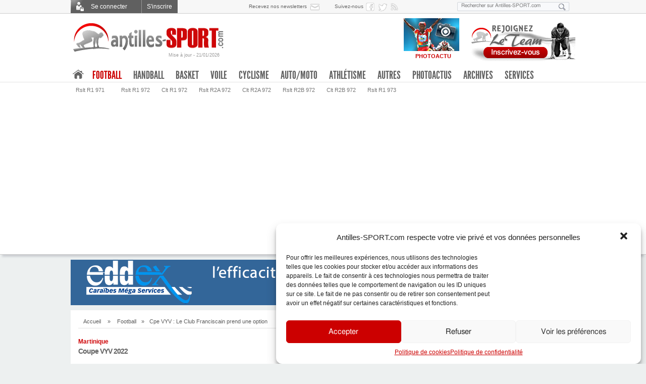

--- FILE ---
content_type: text/html; charset=UTF-8
request_url: https://www.antilles-sport.com/football/cpe-vyv-le-club-franciscain-prend-une-option-2_36738/
body_size: 22016
content:
<!DOCTYPE html>
<!--[if lt IE 7 ]>	<html class="ie ie6 no-js" lang="fr-FR"> <![endif]-->
<!--[if IE 7 ]>		<html class="ie ie7 no-js" lang="fr-FR"> <![endif]-->
<!--[if IE 8 ]>		<html class="ie ie8 no-js" lang="fr-FR"> <![endif]-->
<!--[if IE 9 ]>		<html class="ie ie9 no-js" lang="fr-FR"> <![endif]-->
<!--[if gt IE 9 ]>	<html class="ie no-js" lang="fr-FR"> <![endif]-->
<head>
<meta charset="utf-8" />

<meta name="description" content="Le journal sportif des Antilles-Guyane" />
<meta name="geo.placename" content="Fort-de-France, Martinique, France" />
<meta name="viewport" content="width=device-width, maximum-scale=1" /> 
<link rel="profile" href="http://gmpg.org/xfn/11" />
<link rel="stylesheet" type="text/css" href="https://static.antilles-sport.com/css/1/styles/main.20170215.css" />
<link rel="stylesheet" id="genericons-css"  href="https://static.antilles-sport.com/css/1/styles/genericons/genericons.css" type="text/css" media="all" />
<link rel="alternate" type="application/rss+xml" title="RSS 2.0" href="https://www.antilles-sport.com/feed/" />
<link rel="dns-prefetch" href="https://static.antilles-sport.com">

		<!-- All in One SEO 4.4.8 - aioseo.com -->
		<title>Cpe VYV : Le Club Franciscain prend une option - Antilles-SPORT.com</title>
		<meta name="description" content="Les demi-finales de la Coupe VYV ont débuté en Martinique ce samedi 27 août au stade Georges Gratiant avec la victoire du Club Franciscain face à la Samaritaine." />
		<meta name="robots" content="max-image-preview:large" />
		<link rel="canonical" href="https://www.antilles-sport.com/football/cpe-vyv-le-club-franciscain-prend-une-option-2_36738/" />
		<meta name="generator" content="All in One SEO (AIOSEO) 4.4.8" />
		<meta property="og:locale" content="fr_FR" />
		<meta property="og:site_name" content="Antilles-SPORT.com - Le journal sportif des Antillles-Guyane" />
		<meta property="og:type" content="article" />
		<meta property="og:title" content="Cpe VYV : Le Club Franciscain prend une option - Antilles-SPORT.com" />
		<meta property="og:description" content="Les demi-finales de la Coupe VYV ont débuté en Martinique ce samedi 27 août au stade Georges Gratiant avec la victoire du Club Franciscain face à la Samaritaine." />
		<meta property="og:url" content="https://www.antilles-sport.com/football/cpe-vyv-le-club-franciscain-prend-une-option-2_36738/" />
		<meta property="article:published_time" content="2022-08-28T04:48:07+00:00" />
		<meta property="article:modified_time" content="2022-08-28T04:48:07+00:00" />
		<meta name="twitter:card" content="summary_large_image" />
		<meta name="twitter:title" content="Cpe VYV : Le Club Franciscain prend une option - Antilles-SPORT.com" />
		<meta name="twitter:description" content="Les demi-finales de la Coupe VYV ont débuté en Martinique ce samedi 27 août au stade Georges Gratiant avec la victoire du Club Franciscain face à la Samaritaine." />
		<script type="application/ld+json" class="aioseo-schema">
			{"@context":"https:\/\/schema.org","@graph":[{"@type":"BlogPosting","@id":"https:\/\/www.antilles-sport.com\/football\/cpe-vyv-le-club-franciscain-prend-une-option-2_36738\/#blogposting","name":"Cpe VYV : Le Club Franciscain prend une option - Antilles-SPORT.com","headline":"Cpe VYV : Le Club Franciscain prend une option","author":{"@id":"https:\/\/www.antilles-sport.com\/author\/neauze\/#author"},"publisher":{"@id":"https:\/\/www.antilles-sport.com\/#organization"},"image":{"@type":"ImageObject","url":"https:\/\/medias.antilles-sport.com\/1\/photos\/2022\/08\/cpe-vyv-le-club-franciscain-prend-une-option-2\/coupe-VYV-2022_Samaritaine-CFranciscain.jpg?v=1661662058","width":600,"height":402,"caption":"Le match a \u00e9t\u00e9 tr\u00e8s serr\u00e9 entre le Club Franciscain et la Samaritaine."},"datePublished":"2022-08-28T04:48:07-04:00","dateModified":"2022-08-28T04:48:07-04:00","inLanguage":"fr-FR","mainEntityOfPage":{"@id":"https:\/\/www.antilles-sport.com\/football\/cpe-vyv-le-club-franciscain-prend-une-option-2_36738\/#webpage"},"isPartOf":{"@id":"https:\/\/www.antilles-sport.com\/football\/cpe-vyv-le-club-franciscain-prend-une-option-2_36738\/#webpage"},"articleSection":"Football"},{"@type":"BreadcrumbList","@id":"https:\/\/www.antilles-sport.com\/football\/cpe-vyv-le-club-franciscain-prend-une-option-2_36738\/#breadcrumblist","itemListElement":[{"@type":"ListItem","@id":"https:\/\/www.antilles-sport.com\/#listItem","position":1,"name":"Domicile","item":"https:\/\/www.antilles-sport.com\/","nextItem":"https:\/\/www.antilles-sport.com\/category\/football\/#listItem"},{"@type":"ListItem","@id":"https:\/\/www.antilles-sport.com\/category\/football\/#listItem","position":2,"name":"Football","previousItem":"https:\/\/www.antilles-sport.com\/#listItem"}]},{"@type":"Organization","@id":"https:\/\/www.antilles-sport.com\/#organization","name":"Antilles-SPORT.com","url":"https:\/\/www.antilles-sport.com\/"},{"@type":"Person","@id":"https:\/\/www.antilles-sport.com\/author\/neauze\/#author","url":"https:\/\/www.antilles-sport.com\/author\/neauze\/","name":"N.E.A","image":{"@type":"ImageObject","@id":"https:\/\/www.antilles-sport.com\/football\/cpe-vyv-le-club-franciscain-prend-une-option-2_36738\/#authorImage","url":"https:\/\/secure.gravatar.com\/avatar\/810b0bf8384bf862493147349d2597f3?s=96&d=https%3A%2F%2Fmedias.antilles-sport.com%2F1%2Favatars%2FasAvatarDefaut.png&r=g","width":96,"height":96,"caption":"N.E.A"}},{"@type":"WebPage","@id":"https:\/\/www.antilles-sport.com\/football\/cpe-vyv-le-club-franciscain-prend-une-option-2_36738\/#webpage","url":"https:\/\/www.antilles-sport.com\/football\/cpe-vyv-le-club-franciscain-prend-une-option-2_36738\/","name":"Cpe VYV : Le Club Franciscain prend une option - Antilles-SPORT.com","description":"Les demi-finales de la Coupe VYV ont d\u00e9but\u00e9 en Martinique ce samedi 27 ao\u00fbt au stade Georges Gratiant avec la victoire du Club Franciscain face \u00e0 la Samaritaine.","inLanguage":"fr-FR","isPartOf":{"@id":"https:\/\/www.antilles-sport.com\/#website"},"breadcrumb":{"@id":"https:\/\/www.antilles-sport.com\/football\/cpe-vyv-le-club-franciscain-prend-une-option-2_36738\/#breadcrumblist"},"author":{"@id":"https:\/\/www.antilles-sport.com\/author\/neauze\/#author"},"creator":{"@id":"https:\/\/www.antilles-sport.com\/author\/neauze\/#author"},"image":{"@type":"ImageObject","url":"https:\/\/medias.antilles-sport.com\/1\/photos\/2022\/08\/cpe-vyv-le-club-franciscain-prend-une-option-2\/coupe-VYV-2022_Samaritaine-CFranciscain.jpg?v=1661662058","@id":"https:\/\/www.antilles-sport.com\/football\/cpe-vyv-le-club-franciscain-prend-une-option-2_36738\/#mainImage","width":600,"height":402,"caption":"Le match a \u00e9t\u00e9 tr\u00e8s serr\u00e9 entre le Club Franciscain et la Samaritaine."},"primaryImageOfPage":{"@id":"https:\/\/www.antilles-sport.com\/football\/cpe-vyv-le-club-franciscain-prend-une-option-2_36738\/#mainImage"},"datePublished":"2022-08-28T04:48:07-04:00","dateModified":"2022-08-28T04:48:07-04:00"},{"@type":"WebSite","@id":"https:\/\/www.antilles-sport.com\/#website","url":"https:\/\/www.antilles-sport.com\/","name":"Antilles-SPORT.com","description":"Le journal sportif des Antillles-Guyane","inLanguage":"fr-FR","publisher":{"@id":"https:\/\/www.antilles-sport.com\/#organization"}}]}
		</script>
		<!-- All in One SEO -->

<link rel='dns-prefetch' href='//www.antilles-sport.com' />
<link rel='dns-prefetch' href='//s.w.org' />
<meta property="og:title" content="Cpe VYV : Le Club Franciscain prend une option"/>
<meta property="og:description" content="L'actualité du sport en Martinique, Guadeloupe et Guyane sur Antilles-SPORT.com. Football, cyclisme, basket, handball et toutes les autres disciplines sportives." />
<meta property="og:type" content="article"/>
<meta property="og:url" content="https://www.antilles-sport.com/football/cpe-vyv-le-club-franciscain-prend-une-option-2_36738/"/>
<meta property="og:site_name" content="Antilles-SPORT.com"/>
<meta property="og:image" content="https://medias.antilles-sport.com/1/photos/2022/08/cpe-vyv-le-club-franciscain-prend-une-option-2/coupe-VYV-2022_Samaritaine-CFranciscain.jpg?v=1661662058"/>
<meta property="fb:app_id" content="515886821793769" />
<link rel='stylesheet' id='wp-block-library-css'  href='https://www.antilles-sport.com/wp-includes/css/dist/block-library/style.min.css?ver=5.8.3' type='text/css' media='all' />
<style id='wp-block-library-inline-css' type='text/css'>
.has-text-align-justify{text-align:justify;}
</style>
<link rel='stylesheet' id='cmplz-general-css'  href='https://www.antilles-sport.com/inside/extensions/complianz-gdpr/assets/css/cookieblocker.min.css?ver=6.1.6.1' type='text/css' media='all' />
<link rel='stylesheet' id='wp-mcm-styles-css'  href='https://www.antilles-sport.com/inside/extensions/wp-media-category-management/css/wp-mcm-styles.css?ver=2.1.3.1' type='text/css' media='all' />
<link rel='stylesheet' id='social-logos-css'  href='https://www.antilles-sport.com/inside/extensions/jetpack/_inc/social-logos/social-logos.min.css?ver=1' type='text/css' media='all' />
<link rel="https://api.w.org/" href="https://www.antilles-sport.com/wp-json/" /><link rel="alternate" type="application/json" href="https://www.antilles-sport.com/wp-json/wp/v2/posts/36738" /><link rel="alternate" type="application/json+oembed" href="https://www.antilles-sport.com/wp-json/oembed/1.0/embed?url=https%3A%2F%2Fwww.antilles-sport.com%2Ffootball%2Fcpe-vyv-le-club-franciscain-prend-une-option-2_36738%2F" />
<link rel="alternate" type="text/xml+oembed" href="https://www.antilles-sport.com/wp-json/oembed/1.0/embed?url=https%3A%2F%2Fwww.antilles-sport.com%2Ffootball%2Fcpe-vyv-le-club-franciscain-prend-une-option-2_36738%2F&#038;format=xml" />
<style>.cmplz-hidden{display:none!important;}</style>

<!-- WPMobile.App -->
<meta name="theme-color" content="#d83722" />
<meta name="msapplication-navbutton-color" content="#d83722" />
<meta name="apple-mobile-web-app-status-bar-style" content="#d83722" />
<!-- / WPMobile.App -->

<style type='text/css'>img#wpstats{display:none}</style>    <style>
        @font-face {
		  font-family: 'Framework7 Icons';
		  font-style: normal;
		  font-weight: 400;
		  src: url("https://www.antilles-sport.com/inside/extensions/wpappninja/themes/wpmobileapp/includes/fonts/Framework7Icons-Regular.eot?2019");
		  src: local('Framework7 Icons'),
    		 local('Framework7Icons-Regular'),
    		 url("https://www.antilles-sport.com/inside/extensions/wpappninja/themes/wpmobileapp/includes/fonts/Framework7Icons-Regular.woff2?2019") format("woff2"),
    		 url("https://www.antilles-sport.com/inside/extensions/wpappninja/themes/wpmobileapp/includes/fonts/Framework7Icons-Regular.woff?2019") format("woff"),
    		 url("https://www.antilles-sport.com/inside/extensions/wpappninja/themes/wpmobileapp/includes/fonts/Framework7Icons-Regular.ttf?2019") format("truetype");
		}

		.f7-icons, .framework7-icons {
		  font-family: 'Framework7 Icons';
		  font-weight: normal;
		  font-style: normal;
		  font-size: 25px;
		  line-height: 1;
		  letter-spacing: normal;
		  text-transform: none;
		  display: inline-block;
		  white-space: nowrap;
		  word-wrap: normal;
		  direction: ltr;
		  -webkit-font-smoothing: antialiased;
		  text-rendering: optimizeLegibility;
		  -moz-osx-font-smoothing: grayscale;
		  -webkit-font-feature-settings: "liga";
		  -moz-font-feature-settings: "liga=1";
		  -moz-font-feature-settings: "liga";
		  font-feature-settings: "liga";
		}
    </style>
<script>try{window.webkit.messageHandlers.wpmobile.postMessage('resetbadge');} catch(err) {}</script>		<style type="text/css"></style>
		<script type="text/javascript"></script>
	<!-- ## NXS/OG ## --><!-- ## NXSOGTAGS ## --><!-- ## NXS/OG ## -->
<script type="text/javascript">(function(a,e){function f(){var d=0;if(e.body&&e.body.offsetWidth){d=e.body.offsetHeight}if(e.compatMode=="CSS1Compat"&&e.documentElement&&e.documentElement.offsetWidth){d=e.documentElement.offsetHeight}if(a.innerWidth&&a.innerHeight){d=a.innerHeight}return d}function b(g){var d=ot=0;if(g.offsetParent){do{d+=g.offsetLeft;ot+=g.offsetTop}while(g=g.offsetParent)}return{left:d,top:ot}}function c(){var l=e.querySelectorAll("[data-lazy-original]");var j=a.pageYOffset||e.documentElement.scrollTop||e.body.scrollTop;var d=f();for(var k=0;k<l.length;k++){var h=l[k];var g=b(h).top;if(g<(d+j)){h.src=h.getAttribute("data-lazy-original");h.removeAttribute("data-lazy-original")}}}if(a.addEventListener){a.addEventListener("DOMContentLoaded",c,false);a.addEventListener("scroll",c,false)}else{a.attachEvent("onload",c);a.attachEvent("onscroll",c)}})(window,document);</script><!-- Placez cette balise dans l'en-tête ou juste avant la balise de fermeture du corps de texte. -->
<script type="text/plain" data-service="google-analytics" data-category="statistics" src="https://apis.google.com/js/platform.js" async defer>{lang: 'fr'}</script>
</head>

<body>
<div id="fb-root"></div>
<script type="text/plain" data-service="facebook" data-category="marketing">(function(d, s, id) {var js, fjs = d.getElementsByTagName(s)[0]; if (d.getElementById(id)) return; js = d.createElement(s); js.id = id; js.src = "//connect.facebook.net/fr_FR/sdk.js#xfbml=1&version=v2.3&appId=515886821793769"; fjs.parentNode.insertBefore(js, fjs);}(document,'script','facebook-jssdk'));</script>

<div id="top_bar"><div class="top_bar_content"><ul id="services_abonnes">

<li><span class="cwCboxConnexion topConnecter"><strong></strong> Se connecter </span>
<div style="display:none"><div id="cwCboxConnect" >
<article class="pageAbContent Connect">
<div class="f_login">
<form class="clearfix" action="https://team.antilles-sport.com/se-connecter/" method="post">
<h3>Connectez-vous</h3>
<fieldset><div class="formRow"><label class="grey">Vos identifiants Antilles-SPORT :</label><br />
<input class="field" type="text" id="user_login1" name="log" placeholder="Identifiant ou e-mail" value="" size="23" /></div>
<div class="formRow"><input class="field" type="password" id="user_pass1" name="pwd" placeholder="Mot de passe" size="23" /></div>
<div class="formRow"><p class="tml-action-links"><a class="lost-pwd" href="https://team.antilles-sport.com/mot-de-passe-oublie/">Mot de passe oublié ?</a>
<input name="rememberme" id="rememberme1" type="checkbox" value="forever" />&nbsp;Se souvenir de moi ?</p></div>
<div class="formRow"><input type="hidden" name="action" value="log-in" />
<input class="buttonSubmit bt_login" type="submit" name="submit" value="Connexion" style="float:left" /><br />
<input type="hidden" name="redirect_to" value="https://www.antilles-sport.com/football/cpe-vyv-le-club-franciscain-prend-une-option-2_36738/"/>
</div></fieldset>
</form></div>
</article>

<nav class="navAbonnesContainer ConnectRegist"><h3>Pas encore membre ?</h3>
<p>Pour poster vos commentaires, suggérer un article, proposer un sondage ou encore participer à nos jeux-concours :<br>rejoignez <strong>Le TEAM Antilles-SPORT.com</strong><br></p><div class="logoTeamASPCBig"></div><ul class="tml-action-links"><li><a href="https://team.antilles-sport.com/inscription/">S'inscrire</a></li></ul>
</nav>

<div class="clearfix"></div>
<section class="accountFacebook"><h3>Vous avez un compte Facebook ?</h3>
Utilisez votre compte Facebook pour faciliter <strong>votre inscription</strong> sur Antilles-SPORT.com,<br />ou pour <strong>vous connecter</strong> si votre compte Facebook est déjà associé à votre compte Antilles-SPORT.
<span class="fbLoginButton">
<a onclick="FB.login(function(resp){ if (resp.authResponse)jfb_js_login_callback(); }, {scope:'', auth_type:'rerequest'});" href="javascript:void(0);">&nbsp;</a>
</span>
</section>
</div></div>
</li>
<li><a class="lost-pwd topRegister" href="https://team.antilles-sport.com/inscription/"> S'inscrire </a></li>
</ul>
<ul id="services_tools">
<li><span>Recevez nos newsletters</span><a class="topRS newsletter" href="https://team.antilles-sport.com/newsletter/" title="Abonnez-vous &agrave; la newsletter d'Antilles-SPORT"> </a></li>
<li><span>Suivez-nous </span><a class="topRS facebook" href="https://www.facebook.com/antilleSPORT/" title="Suivez-nous sur Facebook" target="_blank"> </a></li>
<li><a class="topRS twitter" href="https://twitter.com/antillessport" title="Suivez-nous sur Twitter" target="_blank"> </a></li>
<!--<li><a class="topRS google" href="https://plus.google.com/+Antillessportcom/posts/" title="Suivez-nous sur Google+" target="_blank"> </a></li>-->
<li><a class="topRS fluxrss" href="https://www.antilles-sport.com/flux-rss/" title="Flux RSS"> </a></li>
</ul>
<ul id="services_search">
<li><form role="search" method="get" action="https://www.antilles-sport.com">
<fieldset id="searchingHead"><p><input type="search" name="s" placeholder="Rechercher sur Antilles-SPORT.com" />
<button type="submit" title="Lancer la recherche">&nbsp;&nbsp;</button></p></fieldset>
</form></li>
</ul>
</div></div>
<header id="header" class="accueil bgShadow1">
	<div class="global">
<section id="headerLogo"><a href="https://www.antilles-sport.com/" title="L'actualité sportive des Antilles-Guyane"><img src="https://static.antilles-sport.com/css/1/styles/default/logo-antilles-sport.png" alt="Antilles-SPORT.com" width="308" height="57" /></a>
	<a class="date_maj" href="https://www.antilles-sport.com/toutactu/" title="Suivez l'actualité sportive en continu sur Antilles-SPORT.com">Mise à jour - 21/01/2026</a></section><section id="headerSearch"><a href="https://team.antilles-sport.com/inscription/" title="Devenez membre du Team Antilles-SPORT"><img src="https://static.antilles-sport.com/css/1/styles/default/pubTeamHeader.png" width="220" height="85" alt="Rejoignez le Team Antilles-SPORT" /></a>
	</section><section id="headerFlash"><div class="headerFlashBloc"><a href="https://www.antilles-sport.com/photoactus/" title="Antilles-SPORT.com - Le Sport en Images"><div class="headerFlashPicto diapoactu"></div><img src="https://medias.antilles-sport.com/1/images-jpg/HeaderFlash-diapoactu-2.jpg" alt="PhotoActus - Le Sport en Photos" width="110" height="85" /><div class="headerFlashLegend">PHOTOACTU</div></a></div></section></div></header><div class="clearfix"></div><nav id="navMainEnvelope" class="accueil bgShadow1"><div id="navMainContainer" class="accueil">
<ul class="navMain" style="position:relative">
<li class="menHome"><a title="La Une" href="https://www.antilles-sport.com/">.</a>
<ul class="sub-menu">
<li><a title="Page d’accueil" href="https://www.antilles-sport.com/">A la Une</a></li>
<li><a href="https://www.antilles-sport.com/toutactu/">Tout’Actu</a></li>
<li><a href="https://www.antilles-sport.com/sondages/">Sondages</a></li>
<li><a href="https://www.antilles-sport.com/blogs/">Blogs</a></li>
<li><a target="_blank" href="https://www.facebook.com/antilleSPORT/">Facebook</a></li>
<li><a target="_blank" href="https://twitter.com/antillessport">Twitter</a></li>
<li><a href="https://www.antilles-sport.com/flux-rss/">Flux RSS</a></li>
<li><a href="https://www.antilles-sport.com/services/">Services</a></li>
</ul>
</li>
<li class="menFootball current"><span class="navFirstFoot">Football</span><div id="subNav-football" class="navWindows bgGradient3" style="display: none;">
<div>
<ul>

<li class="mq" style="height: auto;">
<dl>
<dt><span>R1 Martinique</span></dt>
<dd><a href="https://www.antilles-sport.com/football/r1-972/resultats/" title="Résultats R1 972">Résultats R1 972</a></dd>
<dd><a href="https://www.antilles-sport.com/football/r1-972/calendrier/" title="Calendrier R1 972">Calendrier R1 972</a></dd>
<dd><a href="https://www.antilles-sport.com/football/r1-972/classement/" title="Classement R1 972">Classement R1 972</a></dd>
</dl>
<dl class="last">
<dt><span>R2 Martinique</span></dt>
<dd><a href="https://www.antilles-sport.com/football/r2a/resultats/" title="Résultats R2 Groupe A 972">Résultats R2 GPE A</a></dd>
<dd><a href="https://www.antilles-sport.com/football/r2a/classement/" title="Classement R2 Groupe A 972">Classement R2 GPE A</a></dd>
<dd><a href="https://www.antilles-sport.com/football/r2b/resultats/" title="Résultats R2 Groupe B 972">Résultats R2 GPE B</a></dd>
<dd><a href="https://www.antilles-sport.com/football/r2b/classement/" title="Classement R2 Groupe B 972">Classement R2 GPE B</a></dd>
</dl>
</li>

<li class="gp" style="height: auto;">
<dl class="last">
<dt><span>R1 Guadeloupe</span></dt>
<dd><a href="https://www.antilles-sport.com/football/r1-971/resultats/" title="Résultats R1 971">Résultats R1 971</a></dd>
<dd><a href="https://www.antilles-sport.com/football/r1-971/calendrier/" title="Calendrier R1 971">Calendrier R1 971</a></dd>
<dd><a href="https://www.antilles-sport.com/football/r1-971/classement/" title="Classement R1 971">Classement R1 971</a></dd>
</dl>
</li>

<li class="gn" style="height: auto;">
<dl class="last">
<dt><span>R1 Guyane</span></dt>
<dd><a href="https://www.antilles-sport.com/football/r1-973/resultats/" title="Résultats R1 973">Résultats</a></dd>
<dd><a href="https://www.antilles-sport.com/football/r1-973/calendrier/" title="Calendrier R1 973">Calendrier</a></dd>
<dd><a href="https://www.antilles-sport.com/football/r1-973/classement/" title="Classement R1 973">Classement R1 973</a></dd>
<dd><a href="https://www.antilles-sport.com/football/r1-973/2018-2019/classements/22e-journee/" title="Classement R1 973 2018-2019">Saison 2018-2019</a></dd>
</dl>
</li>
</ul>
</div><!-- col1 -->
<div class="navUneDis" style="height: auto;">
<div><ol><li><span>À la une</span><h2><a href="https://www.antilles-sport.com/football/le-club-franciscain-termine-3e-a-trinidad_40885/" title="Le Club Franciscain termine 3e à Trinidad">Le Club Franciscain termine 3e à Trinidad</a></h2><a href="https://www.antilles-sport.com/football/le-club-franciscain-termine-3e-a-trinidad_40885/" title="Le Club Franciscain termine 3e à Trinidad" class="imageTopUne"><img src="[data-uri]" data-lazy-original="https://medias.antilles-sport.com/1/photos/2025/08/le-club-franciscain-termine-3e-a-trinidad/club-franciscain_cfu2025-3-145x105.jpg" alt="club franciscain_cfu2025-3" width="145" height="105" /><noscript><img src="https://medias.antilles-sport.com/1/photos/2025/08/le-club-franciscain-termine-3e-a-trinidad/club-franciscain_cfu2025-3-145x105.jpg" alt="club franciscain_cfu2025-3" width="145" height="105" /></noscript><p>La Coupe de la Caraïbe des clubs champions de la Caraïbe s&rsquo;est achevée ce dimanche 3 août à Trinidad et Tobago avec la finale et le match de clas</p></a></li></ol></div>
</div><!-- col2 -->
</div>

<ul class="sub-menu">
<li style="margin-left:0"><a href="https://www.antilles-sport.com/football/r1-971/resultats/">Rslt R1 971</a></li>
<li><a href="https://www.antilles-sport.com/football/r1-972/resultats/">Rslt R1 972</a></li>
<li><a href="https://www.antilles-sport.com/football/r1-972/classement/">Clt R1 972</a></li>
<li><a href="https://www.antilles-sport.com/football/r2a/resultats/">Rslt R2A 972</a></li>
<li><a href="https://www.antilles-sport.com/football/r2a/classement/">Clt R2A 972</a></li>
<li><a href="https://www.antilles-sport.com/football/r2b/resultats/">Rslt R2B 972</a></li>
<li><a href="https://www.antilles-sport.com/football/r2b/classement/">Clt R2B 972</a></li>
<li><a href="https://www.antilles-sport.com/football/r1-973/resultats/">Rslt R1 973</a></li>
</ul>
</li><!-- / FOOTBALL -->

<li class="menHandball"><a class="navFirstHandball" href="https://www.antilles-sport.com/handball/">Handball</a><div id="subNav-handball" class="navWindows bgGradient3" style="display: none;">
<div>
<ul>
<!--
<li class="gp" style="height: auto;">
<dl>
<dt><span>Prénat. M. Guadeloupe</span></dt>
<dd><a href="/handball/drm-971/resultats/" title="Résultats Prénationale Excellence Masculine 971">Résultats</a></dd>
<dd><a href="/handball/drm-971/calendrier/" title="Calendrier Prénationale Excellence Masculine 971">Calendrier</a></dd>
<dd><a href="/handball/drm-971/classement/" title="Classements Prénationale Excellence Masculine 971">Classements</a></dd>
</dl>
<dl class="last">
<dt><span>Prénat. F. Guadeloupe</span></dt>
<dd><a href="/handball/drf-971/resultats/" title="Résultats Prénationale Excellence Féminine 971">Résultats</a></dd>
<dd><a href="/handball/drf-971/calendrier/" title="Calendrier Prénationale Excellence Féminine 971">Calendrier</a></dd>
<dd><a href="/handball/drf-971/classement/" title="Classements Prénationale Excellence Féminine 971">Classements</a></dd>
</dl>
</li>
<li class="mq" style="height: auto;">
<dl>
<dt><span>Prénat. M. Martinique</span></dt>
<dd><a href="/handball/pm-972/resultats/" title="Résultats Prénationale Masculine 972">Résultats</a></dd>
<dd><a href="/handball/pm-972/calendrier/" title="Calendrier Prénationale Masculine 972">Calendrier</a></dd>
<dd><a href="/handball/pm-972/classement/" title="Classements Prénationale Masculine 972">Classements</a></dd>
</dl>
<dl class="last">
<dt><span>Prénat. F. Martinique</span></dt>
<dd><a href="/handball/pf-972/resultats/" title="Résultats Prénationale Féminine 972">Résultats</a></dd>
<dd><a href="/handball/pf-972/calendrier/" title="Calendrier Prénationale Féminine 972">Calendrier</a></dd>
<dd><a href="/handball/pf-972/classement/" title="Classements Prénationale Féminine 972">Classements</a></dd>
</dl>
</li>
<li class="gn" style="height: auto;">
<dl>
<dt><span>Exc. Rég. M. Guyane</span></dt>
<dd><a href="/handball/erm-973/resultats/" title="Résultats Excellence Régionale Masculine 973">Résultats</a></dd>
<dd><a href="/handball/erm-973/calendrier/" title="Calendrier Excellence Régionale Masculine 973">Calendrier</a></dd>
<dd><a href="/handball/erm-973/classement/" title="Classements Excellence Régionale Masculine 973">Classements</a></dd>
</dl>
</li>
-->
<li class="mq" style="height: auto;">
<dl>
<dt><span>Prénationale F. Mque</span></dt>
<dd><a href="https://www.antilles-sport.com/handball/pf-972/resultats/" title="Résultats Prénationale Féminine 972">Résultats</a></dd>
<dd><a href="https://www.antilles-sport.com/handball/pf-972/calendrier/" title="Calendrier Prénationale Féminine 972">Calendrier</a></dd>
<dd><a href="https://www.antilles-sport.com/handball/pf-972/classement/" title="Classements Prénationale Féminine 972">Classements</a></dd>
</dl>
<dl class="last">
<dt><span>Prénationale M. Mque</span></dt>
<dd><a href="https://www.antilles-sport.com/handball/pm-972/resultats/" title="Résultats Prénationale Masculine 972">Résultats</a></dd>
<dd><a href="https://www.antilles-sport.com/handball/pm-972/calendrier/" title="Calendrier Prénationale Masculine 972">Calendrier</a></dd>
<dd><a href="https://www.antilles-sport.com/handball/pm-972/classement/" title="Classements Prénationale Masculine 972">Classements</a></dd>
</dl>
</li>
<!--
<li class="mq" style="height: auto;">
<dl>
<dt><span>Nvelle Prénat. F. Mque - Poule A</span></dt>
<dd><a href="/handball/nfpfa-972/resultats/" title="Résultats Prénationale Masculine 972">Résultats</a></dd>
<dd><a href="/handball/nfpfa-972/calendrier/" title="Calendrier Prénationale Masculine 972">Calendrier</a></dd>
<dd><a href="/handball/nfpfa-972/classement/" title="Classements Prénationale Masculine 972">Classements</a></dd>
</dl>
<dl class="last">
<dt><span>Nvelle Prénat. F. Mque - Poule A</span></dt>
<dd><a href="/handball/nfpfb-972/resultats/" title="Résultats Prénationale Féminine 972">Résultats</a></dd>
<dd><a href="/handball/nfpfb-972/calendrier/" title="Calendrier Prénationale Féminine 972">Calendrier</a></dd>
<dd><a href="/handball/nfpfb-972/classement/" title="Classements Prénationale Féminine 972">Classements</a></dd>
</dl>
</li>
-->
</ul>
</div><!-- col1 -->
<div class="navUneDis" style="height: auto;">
<div><ol><li><span>À la une</span><h2><a href="https://www.antilles-sport.com/handball/les-antilles-sont-vice-champions-de-france_40757/" title="Les Antilles sont vice-champions de France">Les Antilles sont vice-champions de France</a></h2><a href="https://www.antilles-sport.com/handball/les-antilles-sont-vice-champions-de-france_40757/" title="Les Antilles sont vice-champions de France" class="imageTopUne"><img src="[data-uri]" data-lazy-original="https://medias.antilles-sport.com/1/photos/2025/06/les-antilles-sont-vice-champions-de-france/championnat-france-N2F2025_MEG-145x105.jpg" alt="championnat france N2F2025_MEG" width="145" height="105" /><noscript><img src="https://medias.antilles-sport.com/1/photos/2025/06/les-antilles-sont-vice-champions-de-france/championnat-france-N2F2025_MEG-145x105.jpg" alt="championnat france N2F2025_MEG" width="145" height="105" /></noscript><p>Les finales des championnats de France de Nationales se sont disputées ce samedi 14 juin à Créteil.</p></a></li></ol></div>
</div><!-- col2 -->
</div><!-- SUB-NAV HANDBALL -->
<ul class="sub-menu">
<li><a href="https://www.antilles-sport.com/handball/">Handball : A la Une</a></li>
<!--
<li><a href="/handball/drf-971/classement/" title="Classement Prénationale  Ex. Féminine Guadeloupe">Classement PEF 971</a></li>
<li><a href="/handball/drm-971/classement/" title="Classement Prénationale  Ex. Masculine Guadeloupe">Classement PEM 971</a></li>
<li><a href="/handball/pf-972/classement/" title="Classement Prénationale Féminine Martinique">Classement PF 972</a></li>
<li><a href="/handball/pm-972/classement/" title="Classement Prénationale Masculine Martinique">Classement PM 972</a></li>
<li><a href="/handball/erm-973/classement/" title="Classement Excellence Régionale Masculine Guyane">Classement ERM 973</a></li>
<li><a href="/handball/nfpfa-972/classement/" title="Classement Nouvelle Formule Prénat. Fém. Mque - Poule A">Classement NFPF-A 972</a></li>
<li><a href="/handball/nfpfb-972/classement/" title="Classement Nouvelle Formule Prénat. Fém. Mque - Poule B">Classement NFPF-B 972</a></li>
-->
<li><a href="https://www.antilles-sport.com/handball/pf-972/classement/" title="Prénationale Féminine Mque">Classement Prénat. F. 972</a></li>
<li><a href="https://www.antilles-sport.com/handball/pm-972/classement/" title="Prénationale Masculine Mque">Classement Prénat. M. 972</a></li>
</ul>
</li>
<li class="menBasket"><a class="navFirstBasket" href="https://www.antilles-sport.com/basket/">Basket</a><div id="subNav-basket" class="navWindows bgGradient3" style="display: none;">
<div>
<ul>
<li class="gp" style="height: auto;">
<dl>
<dt><span>Pré Nat. F. Guadeloupe</span></dt>
<dd><a href="https://www.antilles-sport.com/basket/bpnf-971/resultats/" title="Résultats Pré Nationale Féminine 971">Résultats</a></dd>
<dd><a href="https://www.antilles-sport.com/basket/bpnf-971/calendrier/" title="Calendrier Pré Nationale Féminine 971">Calendrier</a></dd>
<dd><a href="https://www.antilles-sport.com/basket/bpnf-971/classement/" title="Classements Pré Nationale Féminine 971">Classements</a></dd>
</dl>
<dl class="last">
<dt><span>Pré Nat. M. Guadeloupe</span></dt>
<dd><a href="https://www.antilles-sport.com/basket/bpnm-971/resultats/" title="Résultats Pré Nationale Masculine 971">Résultats</a></dd>
<dd><a href="https://www.antilles-sport.com/basket/bpnm-971/calendrier/" title="Calendrier Pré Nationale Masculine 971">Calendrier</a></dd>
<dd><a href="https://www.antilles-sport.com/basket/bpnm-971/classement/" title="Classements Pré Nationale Masculine 971">Classements</a></dd>
</dl>
</li>
<li class="mq" style="height: auto;">
<dl>
<dt><span>Nat. 3 F. Martinique</span></dt>
<dd><a href="https://www.antilles-sport.com/basket/n3f-972/resultats/" title="Résultats Nationale 3 Féminine 972">Résultats</a></dd>
<dd><a href="https://www.antilles-sport.com/basket/n3f-972/calendrier/" title="Calendrier Nationale 3 Féminine 972">Calendrier</a></dd>
<dd><a href="https://www.antilles-sport.com/basket/n3f-972/classement/" title="Classement Nationale 3 Féminine 972">Classements</a></dd>
</dl>
<dl class="last">
<dt><span>Nat 3 M. Martinique</span></dt>
<dd><a href="https://www.antilles-sport.com/basket/n3m-972/resultats/" title="Résultats Nationale 3 Masculine 972">Résultats</a></dd>
<dd><a href="https://www.antilles-sport.com/basket/n3m-972/calendrier/" title="Calendrier Nationale 3 Masculine 972">Calendrier</a></dd>
<dd><a href="https://www.antilles-sport.com/basket/n3m-972/classement/" title="Classements Nationale 3 Masculine 972">Classements</a></dd>
</dl>
</li>
</ul>
</div><!-- col1 -->
<div class="navUneDis" style="height: auto;">
<div><ol><li><span>À la une</span><h2><a href="https://www.antilles-sport.com/basket/le-cosma-ne-decroche-pas-le-titre-en-nationale-3_40752/" title="Le Cosma ne décroche pas le titre en Nationale 3">Le Cosma ne décroche pas le titre en Nationale 3</a></h2><a href="https://www.antilles-sport.com/basket/le-cosma-ne-decroche-pas-le-titre-en-nationale-3_40752/" title="Le Cosma ne décroche pas le titre en Nationale 3" class="imageTopUne"><img src="[data-uri]" data-lazy-original="https://medias.antilles-sport.com/1/photos/2025/06/le-cosma-ne-decroche-pas-le-titre-en-nationale-3/Cos-Maroni-vice-champions-2025-NM3-145x105.jpg" alt="Cos Maroni vice champions 2025 NM3" width="145" height="105" /><noscript><img src="https://medias.antilles-sport.com/1/photos/2025/06/le-cosma-ne-decroche-pas-le-titre-en-nationale-3/Cos-Maroni-vice-champions-2025-NM3-145x105.jpg" alt="Cos Maroni vice champions 2025 NM3" width="145" height="105" /></noscript><p>Les Guyanais du Cosma ont perdu leur historique finale du championnat de France de Nationale 3 ce lundi 9 juin à l&rsquo;Athletica d&rsquo;Eaubonne (Val d&rsquo;Oise).</p></a></li></ol></div>
</div><!-- col2 -->
</div><!-- SUB-NAV BASKET -->
<ul class="sub-menu">
<li><a href="https://www.antilles-sport.com/basket/">Basket : A la Une</a></li>
<li><a href="https://www.antilles-sport.com/basket/bpnf-971/classement/" title="Classement Pré Nationale Féminine Guadeloupe">Classement PNF 971</a></li>
<li><a href="https://www.antilles-sport.com/basket/bpnm-971/classement/" title="Classement Pré Nationale Masculine Guadeloupe">Classement PNM 971</a></li>
<li><a href="https://www.antilles-sport.com/basket/n3f-972/classement/" title="Classement Nationale 3 Féminine Martinique">Classement N3F 972</a></li>
<li><a href="https://www.antilles-sport.com/basket/n3m-972/classement/" title="Classement Nationale 3 Masculine Martinique">Classement N3M 972</a></li>
</ul>
</li>
<li class="menVoiles"><a class="navFirstVoiles" href="https://www.antilles-sport.com/voiles/">Voile</a><div id="subNav-voiles" class="navWindows bgGradient3" style="display: none;">
<div>
<ul>
<li class="mq" style="height: auto;">
<dl><dt><a href="https://www.antilles-sport.com/voiles/yoles/" title="Yoles Rondes">Yoles Rondes</a></dt><dd></dd></dl>
<dl class="last"><dt><a href="https://www.antilles-sport.com/voiles/gommiers/" title="Gommiers">Gommiers</a></dt><dd></dd></dl>
</li>
<li class="gp" style="height: auto;">
<dl class="last">
<dt><a href="https://www.antilles-sport.com/voiles/tgvt/" title="Tour des Yoles">T.G.V.T.</a></dt>
<dd><a href="https://www.antilles-sport.com/voiles/tgvt/tgvt-leleveur-annonce-la-couleur_20442/" title="Parcours 2016">Parcours</a></dd>
<dd><a href="https://www.antilles-sport.com/voiles/tgvt/hugo-thelier-remporte-le-16e-tgvt_24964/" title="Classement 2017">Classement</a></dd>
</dl>
</li>
<li class="mq" style="height: auto;">
<dl class="last">
<dt><a href="https://www.antilles-sport.com/voiles/yoles/tr-yoles/" title="Tour des Yoles">Tour des Yoles</a></dt>
<dd><a href="https://www.antilles-sport.com/voiles/yoles/tr-yoles/la-cote-caraibe-des-yoles_27558/" title="Parcours 2018">Parcours</a></dd>
<dd><a href="https://www.antilles-sport.com/voiles/yoles/tr-yoles/tr-mque-le-sacre-annonce-dufr-chanflor_27706/" title="Classement 2018">Classements</a></dd>
</dl>
</li>
</ul>
</div><!-- col1 -->
<div class="navUneDis" style="height: auto;">
<div><ol><li><span>À la une</span><h2><a href="https://www.antilles-sport.com/voiles/yoles/tr-yoles/marc-daniel-labourg-rejoint-le-cercle-des-patrons-vainqueurs-du-tour-des-yoles_40892/" title="Marc-Daniel Labourg rejoint le cercle des patrons vainqueurs du tour des yoles">Marc-Daniel Labourg rejoint le cercle des patrons vainqueurs du tour des yoles</a></h2><a href="https://www.antilles-sport.com/voiles/yoles/tr-yoles/marc-daniel-labourg-rejoint-le-cercle-des-patrons-vainqueurs-du-tour-des-yoles_40892/" title="Marc-Daniel Labourg rejoint le cercle des patrons vainqueurs du tour des yoles" class="imageTopUne"><img src="[data-uri]" data-lazy-original="https://medias.antilles-sport.com/1/photos/2025/08/marc-daniel-labourg-rejoint-le-cercle-des-patrons-vainqueurs-du-tour-des-yoles/Tour-des-yoles-2025_marc-daniel-labourg-2-145x105.jpg?v=1754449468" alt="Tour des yoles 2025_marc-daniel labourg (2)" width="145" height="105" /><noscript><img src="https://medias.antilles-sport.com/1/photos/2025/08/marc-daniel-labourg-rejoint-le-cercle-des-patrons-vainqueurs-du-tour-des-yoles/Tour-des-yoles-2025_marc-daniel-labourg-2-145x105.jpg?v=1754449468" alt="Tour des yoles 2025_marc-daniel labourg (2)" width="145" height="105" /></noscript><p>UFR / Chanflor a remporte dimanche 3 août au Diamant la 39ème édition du tour de Martinique des yoles rondes.</p></a></li></ol></div>
</div><!-- col2 -->
</div><!-- SUB-NAV VOILES -->
<ul class="sub-menu">
<li><a href="https://www.antilles-sport.com/voiles/">Voile : A la Une</a></li>
<li><a href="https://www.antilles-sport.com/voiles/gommiers/">Gommiers</a></li>
<li><a href="https://www.antilles-sport.com/voiles/yoles/">Yoles Rondes</a></li>
<li><a href="https://www.antilles-sport.com/voiles/yoles/tr-yoles/">Tour des Yoles</a></li>
<li><a href="https://www.antilles-sport.com/voiles/tgvt/">T.G.V.T</a></li>
</ul>
</li><!-- NAV VOILES -->
<li class="menCyclisme"><a class="navFirstCyclisme" href="https://www.antilles-sport.com/cyclisme/">Cyclisme</a><div id="subNav-cyclisme" class="navWindows bgGradient3" style="display: none;">
<div>
<ul>
<li class="gp" style="height: auto;">
<dl class="last">
<dt><a href="https://www.antilles-sport.com/cyclisme/tr-gpe/" title="Tour de Guadeloupe">Tour de Guadeloupe</a></dt>
<dd><a href="https://www.antilles-sport.com/agenda/tour-cycliste-de-la-guadeloupe/" title="Parcours 2018">Parcours 2018</a></dd>
<dd><a href="https://www.antilles-sport.com/cyclisme/tr-gpe/tr-gpe-la-3eme-couronne-de-boris-carene_27783/" title="Classements 2018">Classement 2018</a></dd>
</dl>
</li>
<li class="mq" style="height: auto;">
<dl class="last">
<dt><a href="https://www.antilles-sport.com/cyclisme/tr-mqe/" title="Tour de Martinique">Tour de Martinique</a></dt>
<dd><a href="https://www.antilles-sport.com/cyclisme/tr-mqe/tr-mque-moins-de-kilometres-au-programme_27396/" title="Parcours 2018">Parcours 2018</a></dd>
<dd><a href="https://www.antilles-sport.com/cyclisme/tr-mqe/tr-mque-cest-le-tour-de-stanislas_27485/" title="Classement 2018">Classement 2018</a></dd>
</dl>
</li>
<li class="gn" style="height: auto;">
<dl class="last">
<dt><a href="https://www.antilles-sport.com/cyclisme/tr-gne/" title="Tour de Guyane">Tour de Guyane</a></dt>
<dd><a href="https://www.antilles-sport.com/agenda/tour-cycliste-de-guyane-2/" title="Parcours 2018">Parcours 2018</a></dd>
<dd><a href="https://www.antilles-sport.com/cyclisme/tr-gne/tr-guy-lebreton-gagne-au-terme-dun-final-fou_28036/" title="Classement 2018">Classement 2018</a></dd>
</dl>
</li>
</ul>
</div><!-- col1 -->
<div class="navUneDis" style="height: auto;"><div><ol><li>
<span>À la une</span><h2><a href="https://www.antilles-sport.com/cyclisme/tr-gpe/tr-gpe-la-colombie-remporte-un-2e-tour-consecutif-avec-andres-ardila_40912/" title="Tr Gpe : La Colombie remporte un 2e tour consécutif avec Andrès Ardila">Tr Gpe : La Colombie remporte un 2e tour consécutif avec Andrès Ardila</a></h2><a href="https://www.antilles-sport.com/cyclisme/tr-gpe/tr-gpe-la-colombie-remporte-un-2e-tour-consecutif-avec-andres-ardila_40912/" title="Tr Gpe : La Colombie remporte un 2e tour consécutif avec Andrès Ardila" class="imageTopUne"><img src="[data-uri]" data-lazy-original="https://medias.antilles-sport.com/1/photos/2025/08/tr-gpe-la-colombie-remporte-un-2e-tour-consecutif-avec-andres-ardila/tour-de-guadeloupe-2025-podium-final-145x105.jpg" alt="tour de guadeloupe 2025-podium final" width="145" height="105" /><noscript><img src="https://medias.antilles-sport.com/1/photos/2025/08/tr-gpe-la-colombie-remporte-un-2e-tour-consecutif-avec-andres-ardila/tour-de-guadeloupe-2025-podium-final-145x105.jpg" alt="tour de guadeloupe 2025-podium final" width="145" height="105" /></noscript><p>La 9e et dernière étape du tour cycliste de Guadeloupe a livré son verdict ce dimanche 10 août à Baie-Mahault.</p></a></li></ol></div></div><!-- col2 -->
</div><!-- SUB-NAV CYCLISME -->
<ul class="sub-menu">
<li><a href="https://www.antilles-sport.com/cyclisme/">Cyclisme : A la Une</a></li>
<li><a href="https://www.antilles-sport.com/cyclisme/tr-gpe/">Tour de Guadeloupe</a></li>
<li><a href="https://www.antilles-sport.com/cyclisme/tr-mqe/">Tour de Martinique</a></li>
<li><a href="https://www.antilles-sport.com/cyclisme/tr-gne/">Tour de Guyane</a></li>
</ul>
</li><!-- NAV CYCLISME -->
<li><a href="https://www.antilles-sport.com/automoto/">Auto/Moto</a></li>
<li><a href="https://www.antilles-sport.com/athletisme/">Athlétisme</a></li>
<!-- SUB-NAV AUTRES -->
<!-- <li</li> -->
<li class="menAutres"><a class="navFirstAutres" href="https://www.antilles-sport.com/autres/">Autres</a><div id="subNav-autres" class="navWindows bgGradient3" style="display: none;">
<div>
<ul>
<li class="gp" style="height: auto;"><dl><dt><a href="https://www.antilles-sport.com/autres/arts-martiaux/" title="Arts Martiaux">Arts Martiaux</a></dt><dd></dd></dl>
<dl><dt><a href="https://www.antilles-sport.com/autres/motonautisme/" title="Motonautisme">Motonautisme</a></dt><dd></dd></dl>
<dl class="last"><dt><a href="https://www.antilles-sport.com/autres/natation/" title="Natation">Natation</a></dt><dd></dd></dl></li>
<li class="gp" style="height: auto;"><dl><dt><a href="https://www.antilles-sport.com/autres/rugby/" title="Rugby">Rugby</a></dt><dd></dd></dl>
<dl><dt><a href="https://www.antilles-sport.com/autres/tennis/" title="Tennis">Tennis</a></dt><dd></dd></dl>
<dl class="last"><dt><a href="https://www.antilles-sport.com/autres/t-d-table/" title="Tennis de table">Tennis de table</a></dt><dd></dd></dl></li>
<li class="gp" style="height: auto;"><dl class="last"><dt><a href="https://www.antilles-sport.com/autres/volley/" title="Volley">Volley</a></dt><dd></dd></dl></li>
</ul>
</div><!-- col1 -->
<div class="navUneDis" style="height: auto;">
<div><ol><li><span>À la une</span><h2><a href="https://www.antilles-sport.com/autres/de-nouveaux-vainqueur-sur-le-trail-la-dkale_40789/" title="De nouveaux vainqueurs sur le trail La D&rsquo;Kalé">De nouveaux vainqueurs sur le trail La D&rsquo;Kalé</a></h2><a href="https://www.antilles-sport.com/autres/de-nouveaux-vainqueur-sur-le-trail-la-dkale_40789/" title="De nouveaux vainqueurs sur le trail La D&rsquo;Kalé" class="imageTopUne"><img src="[data-uri]" data-lazy-original="https://medias.antilles-sport.com/1/photos/2025/07/de-nouveaux-vainqueur-sur-le-trail-la-dkale/la-dkale-2025-1-145x105.jpg?v=1751890601" alt="la dkalé 2025 (1)" width="145" height="105" /><noscript><img src="https://medias.antilles-sport.com/1/photos/2025/07/de-nouveaux-vainqueur-sur-le-trail-la-dkale/la-dkale-2025-1-145x105.jpg?v=1751890601" alt="la dkalé 2025 (1)" width="145" height="105" /></noscript><p>Laura Clerice, Margaux Baptiste, Jordan-Lloyd Berne et Jaimy Gros-Adenet remportent les 2 parcours du trail La D&rsquo;Kalé organisé ce dimanche 6 juillet</p></a></li></ol></div>
</div><!-- col2 -->
</div><!-- SUB-NAV AUTRES -->
<ul class="sub-menu">
<li><a href="https://www.antilles-sport.com/autres/">Autres Sports : A la Une</a></li>
<li><a href="https://www.antilles-sport.com/autres/arts-martiaux/">Arts Martiaux</a></li>
<li><a href="https://www.antilles-sport.com/autres/motonautisme/">Motonautisme</a></li>
<li><a href="https://www.antilles-sport.com/autres/natation/">Natation</a></li>
<li><a href="https://www.antilles-sport.com/autres/rugby/">Rugby</a></li>
<li><a href="https://www.antilles-sport.com/autres/tennis/">Tennis</a></li>
<li><a href="https://www.antilles-sport.com/autres/t-d-table/">Tennis de table</a></li>
<li><a href="https://www.antilles-sport.com/autres/volley/">Volley</a></li>
</ul>
</li><!-- NAV AUTRES -->
<li class="menPhotosActu"><a href="https://www.antilles-sport.com/photoactus/">PhotoActus</a></li>
<li class="menArchives"><a href="https://www.antilles-sport.com/archives/">Archives</a></li>
<li class="menServices"><a href="https://www.antilles-sport.com/services/">Services</a>
<ul class="sub-menu">
<li><a href="https://www.antilles-sport.com/agenda/">Agenda</a></li>
<li><a href="https://www.antilles-sport.com/clubs/">Annuaire des Clubs</a></li>
<li><a href="https://www.antilles-sport.com/ligues/">Annuaire des Ligues</a></li>
<li><a href="https://www.antilles-sport.com/fiches_clubs/">Fiches des Clubs</a></li>
<li><a href="https://www.antilles-sport.com/fiches_ligues/">Fiches des Ligues</a></li>
</ul>
</li>
</ul></div></nav>

<!-- ::::::: ENVELOPPE PRINCIPALE DU CONTENU ::::::: -->
<div id="habillage">

<!-- ::::::: PUB MEGABAN 1 ::::::: -->
<section class="PubMegaBanner">
<div id='c2146_0_1' class='sam-pro-container sam-pro-ad' data-spc='' style='display:flex; justify-content: center; flex-direction: row;'></div></section><section class="global single bgShadow1">
	<nav id="bcrum"><a href="https://www.antilles-sport.com">Accueil</a> <span class="bcrumDelimeter">&raquo;</span> <a href="https://www.antilles-sport.com/football/">Football</a><span class="bcrumDelimeter">&raquo;</span>Cpe VYV : Le Club Franciscain prend une option</nav>
	<div class="corps">
	<article class="containerPost">
	<header>
	<div id="surTitre"><h5>Martinique</h5><h4>Coupe VYV 2022</h4></div>
	<h1>Cpe VYV : Le Club Franciscain prend une option</h1>
	</header>
	<div id="contentPost">
	<article class="pageAbContent"><header><figure class="abPictoPassword"></figure><h5>Ce contenu est réservé aux Membres Pro du Team.</h5>Vous devez êtes connecté pour y accéder.</header></article>
	<div class="clearfix"></div>
	<span class="buttonSubmit bt_login must_logged_submit cwCboxConnexion"><a href="" alt="Connexion" title="Connexion">Connexion / Inscription</a></span>
	<div class="clearfix"></div>
	<nav id="articlePrecSuiv">
	<a class="Precedent" href="https://www.antilles-sport.com/football/cpe-mque-des-debuts-sans-grandes-surprises_36735/" title="Cpe Mque : Des débuts sans grandes surprises"><strong></strong><small>Article pr&eacute;c&eacute;dent</small><br />Cpe Mque : Des débuts sans grandes surprises ...</a>
	<a class="Suivant" href="https://www.antilles-sport.com/autres/un-bon-cru-pour-les-martinique-summer-games-2022_36740/" title="Un bon cru pour les Martinique Summer Games 2022"><strong></strong><small>Article suivant</small><br />Un bon cru pour les Martinique Summer Games 2022 ...</a>
	</nav>
	</div>
	<div class='yarpp yarpp-related yarpp-related-website yarpp-template-yarpp-template-cwthumbnails'>
<div class="clearfix"></div>
<div class="a-lire-aussi-horizontal"><h1>A lire aussi ...</h1><article class="moreUne"><figure><a href="https://www.antilles-sport.com/football/dh-j17-le-club-franciscain-prend-le-large_11298/" title="DH, J17: Le Club Franciscain prend le large"><img src="[data-uri]" data-lazy-original="https://medias.antilles-sport.com/1/images-jpg/defaut-football-Une-bis-3.jpg" alt="DH, J17: Le Club Franciscain prend le large" width="200" height="134" /><noscript><img src="https://medias.antilles-sport.com/1/images-jpg/defaut-football-Une-bis-3.jpg" alt="DH, J17: Le Club Franciscain prend le large" width="200" height="134" /></noscript><span class="catUne">Football</span></a><figcaption><h2><a href="https://www.antilles-sport.com/football/dh-j17-le-club-franciscain-prend-le-large_11298/" title="DH, J17: Le Club Franciscain prend le large">DH, J17: Le Club Franciscain prend le large</a></h2></figcaption></figure></article><article class="moreUne"><figure><a href="https://www.antilles-sport.com/football/dh-j18-le-club-franciscain-prend-la-tete_10709/" title="DH, J18 : Le Club Franciscain prend la tête"><img src="[data-uri]" data-lazy-original="https://medias.antilles-sport.com/1/images-jpg/defaut-football-Une-bis-1.jpg" alt="DH, J18 : Le Club Franciscain prend la tête" width="200" height="134" /><noscript><img src="https://medias.antilles-sport.com/1/images-jpg/defaut-football-Une-bis-1.jpg" alt="DH, J18 : Le Club Franciscain prend la tête" width="200" height="134" /></noscript><span class="catUne">Football</span></a><figcaption><h2><a href="https://www.antilles-sport.com/football/dh-j18-le-club-franciscain-prend-la-tete_10709/" title="DH, J18 : Le Club Franciscain prend la tête">DH, J18 : Le Club Franciscain prend la tête</a></h2></figcaption></figure></article><article class="moreUne"><figure><a href="https://www.antilles-sport.com/football/dh-j23-le-club-colonial-prend-la-tete_9685/" title="DH, J23 : Le Club Colonial prend la tête"><img src="[data-uri]" data-lazy-original="https://medias.antilles-sport.com/1/images-jpg/defaut-football-Une-bis-2.jpg" alt="DH, J23 : Le Club Colonial prend la tête" width="200" height="134" /><noscript><img src="https://medias.antilles-sport.com/1/images-jpg/defaut-football-Une-bis-2.jpg" alt="DH, J23 : Le Club Colonial prend la tête" width="200" height="134" /></noscript><span class="catUne">Football</span></a><figcaption><h2><a href="https://www.antilles-sport.com/football/dh-j23-le-club-colonial-prend-la-tete_9685/" title="DH, J23 : Le Club Colonial prend la tête">DH, J23 : Le Club Colonial prend la tête</a></h2></figcaption></figure></article></div>
</div>
</article>
	</div>
	<aside class="sidebar"><section id="sam_pro_place_widget-10" class="blocAside sam_pro_place_widget"><div id='c6489_0_2' class='sam-pro-container sam-pro-ad' data-spc='1' style='display:flex; justify-content: center; flex-direction: row;'></div></section>
<section class="blocAside containerFlashActu bgGradient3"><div class="blocAsideTitle">TOUT'<span style="color:#E00;font-style:italic">ACTU</span> - L'Actualité en continu</div><div class="container_flash_news"><div id="flash_news"><ol id="pta_1"><li><a href="https://www.antilles-sport.com/football/le-club-franciscain-termine-3e-a-trinidad_40885/" title="Le Club Franciscain termine 3e à Trinidad"><p class="blocAsideItem"><strong>Football</strong>&nbsp;&nbsp;Le Club Franciscain termine 3e à Trinidad</p></a></li><li><a href="https://www.antilles-sport.com/football/pas-de-finale-ni-de-coupe-de-la-concacaf-pour-le-club-franciscain_40859/" title="Pas de finale ni de Coupe de la Concacaf pour le Club Franciscain"><p class="blocAsideItem"><strong>Football</strong>&nbsp;&nbsp;Pas de finale ni de Coupe de la Concacaf pour le Club Franciscain</p></a></li><li><a href="https://www.antilles-sport.com/football/le-club-franciscain-en-demi-finale-de-la-coupe-de-la-caraibe_40843/" title="Le Club Franciscain en demi-finale de la Coupe de la Caraïbe"><p class="blocAsideItem"><strong>Football</strong>&nbsp;&nbsp;Le Club Franciscain en demi-finale de la Coupe de la Caraïbe</p></a></li><li><a href="https://www.antilles-sport.com/football/gold-cup-la-guadeloupe-repart-sans-point_40769/" title="Gold Cup : La Guadeloupe repart sans point"><p class="blocAsideItem"><strong>Football</strong>&nbsp;&nbsp;Gold Cup : La Guadeloupe repart sans point</p></a></li><li><a href="https://www.antilles-sport.com/football/gold-cup-des-regrets-pour-les-gwadaboys_40766/" title="Gold Cup : Des regrets pour les Gwadaboys"><p class="blocAsideItem"><strong>Football</strong>&nbsp;&nbsp;Gold Cup : Des regrets pour les Gwadaboys</p></a></li><li><a href="https://www.antilles-sport.com/football/gold-cup-la-guadeloupe-cede-dentree_40763/" title="Gold Cup : La Guadeloupe cède d&rsquo;entrée"><p class="blocAsideItem"><strong>Football</strong>&nbsp;&nbsp;Gold Cup : La Guadeloupe cède d&rsquo;entrée</p></a></li><li><a href="https://www.antilles-sport.com/football/marc-flavien-enfin-champion-de-martinique_40747/" title="Marc Flavien enfin champion de Martinique"><p class="blocAsideItem"><strong>Football</strong>&nbsp;&nbsp;Marc Flavien enfin champion de Martinique</p></a></li><li><a href="https://www.antilles-sport.com/football/lancien-selectionneur-de-la-martinique-raymond-destin-est-mort_40743/" title="L&rsquo;ancien sélectionneur de la Martinique, Raymond Destin est mort"><p class="blocAsideItem"><strong>Football</strong>&nbsp;&nbsp;L&rsquo;ancien sélectionneur de la Martinique, Raymond Destin est mort</p></a></li></ol><ol id="pta_2"><li><a href="https://www.antilles-sport.com/football/cpe-vyv-les-martiniquais-du-golden-lion-titres_40737/" title="Cpe VYV : Les Martiniquais du Golden Lion titrés"><p class="blocAsideItem"><strong>Football</strong>&nbsp;&nbsp;Cpe VYV : Les Martiniquais du Golden Lion titrés</p></a></li><li><a href="https://www.antilles-sport.com/football/cpe-vyv-las-gosier-et-le-golden-lion-en-finale_40733/" title="Cpe VYV : L&rsquo;AS Gosier et le Golden Lion en finale"><p class="blocAsideItem"><strong>Football</strong>&nbsp;&nbsp;Cpe VYV : L&rsquo;AS Gosier et le Golden Lion en finale</p></a></li><li><a href="https://www.antilles-sport.com/football/la-coupe-de-martinique-dormira-au-francois_40718/" title="La Coupe de Martinique dormira au François"><p class="blocAsideItem"><strong>Football</strong>&nbsp;&nbsp;La Coupe de Martinique dormira au François</p></a></li><li><a href="https://www.antilles-sport.com/football/reg-2-las-morne-des-esses-monte-en-r1-linter-sainte-anne-champion_40708/" title="Reg 2 : L&rsquo;AS Morne-des-Esses monte en R1, l&rsquo;Inter Sainte-Anne, champion"><p class="blocAsideItem"><strong>Football</strong>&nbsp;&nbsp;Reg 2 : L&rsquo;AS Morne-des-Esses monte en R1, l&rsquo;Inter Sainte-Anne, champion</p></a></li><li><a href="https://www.antilles-sport.com/football/reg-1-972-le-cs-case-pilote-dernier-relegue_40701/" title="Reg 1 972 : Le CS Case-Pilote dernier relégué"><p class="blocAsideItem"><strong>Football</strong>&nbsp;&nbsp;Reg 1 972 : Le CS Case-Pilote dernier relégué</p></a></li><li><a href="https://www.antilles-sport.com/football/reg-1-972-le-rc-saint-joseph-champion_40689/" title="Reg 1 972 : Le RC Saint-Joseph champion !"><p class="blocAsideItem"><strong>Football</strong>&nbsp;&nbsp;Reg 1 972 : Le RC Saint-Joseph champion !</p></a></li><li><a href="https://www.antilles-sport.com/football/cpe-mque-le-rc-saint-joseph-et-le-club-franciscain-en-finale_40684/" title="Cpe Mque : Le RC Saint-Joseph et le Club Franciscain en finale"><p class="blocAsideItem"><strong>Football</strong>&nbsp;&nbsp;Cpe Mque : Le RC Saint-Joseph et le Club Franciscain en finale</p></a></li><li><a href="https://www.antilles-sport.com/football/lus-robert-retrouve-la-regionale-1_40681/" title="L&rsquo;US Robert retrouve la Régionale 1"><p class="blocAsideItem"><strong>Football</strong>&nbsp;&nbsp;L&rsquo;US Robert retrouve la Régionale 1</p></a></li></ol><ol id="pta_3"><li><a href="https://www.antilles-sport.com/football/reg-1-972-le-new-club-lui-aussi-relegue_40675/" title="Reg 1 972 : Le New-Club, lui aussi relégué"><p class="blocAsideItem"><strong>Football</strong>&nbsp;&nbsp;Reg 1 972 : Le New-Club, lui aussi relégué</p></a></li><li><a href="https://www.antilles-sport.com/football/reg-1-972-lus-diamantinoise-releguee-en-r2_40671/" title="Reg 1 972 : L&rsquo;US Diamantinoise reléguée en R2"><p class="blocAsideItem"><strong>Football</strong>&nbsp;&nbsp;Reg 1 972 : L&rsquo;US Diamantinoise reléguée en R2</p></a></li><li><a href="https://www.antilles-sport.com/football/reg-1-972-le-rc-saint-joseph-reprend-sa-marche-vers-le-titre_40666/" title="Reg 1 972 : Le RC Saint-Joseph reprend sa marche vers le titre"><p class="blocAsideItem"><strong>Football</strong>&nbsp;&nbsp;Reg 1 972 : Le RC Saint-Joseph reprend sa marche vers le titre</p></a></li><li><a href="https://www.antilles-sport.com/football/reg-1-972-les-franciscains-ne-sont-plus-qua-5-points_40658/" title="Reg 1 972 :  Les Franciscains ne sont plus qu&rsquo;à 5 points !"><p class="blocAsideItem"><strong>Football</strong>&nbsp;&nbsp;Reg 1 972 :  Les Franciscains ne sont plus qu&rsquo;à 5 points !</p></a></li><li><a href="https://www.antilles-sport.com/football/reg-1-972-le-rc-saint-joseph-cale-encore_40651/" title="Reg 1 972 : Le RC Saint-Joseph cale encore"><p class="blocAsideItem"><strong>Football</strong>&nbsp;&nbsp;Reg 1 972 : Le RC Saint-Joseph cale encore</p></a></li><li><a href="https://www.antilles-sport.com/football/cpe-mque-un-dernier-carre-100-regionale-1_40650/" title="Cpe Mque : Un dernier carré 100% Régionale 1"><p class="blocAsideItem"><strong>Football</strong>&nbsp;&nbsp;Cpe Mque : Un dernier carré 100% Régionale 1</p></a></li><li><a href="https://www.antilles-sport.com/football/reg-1-972-pas-de-vainqueur-mais-des-buts-dans-le-derby-jospehin_40638/" title="Reg 1 972 : Pas de vainqueur mais des buts dans le derby jospéhin"><p class="blocAsideItem"><strong>Football</strong>&nbsp;&nbsp;Reg 1 972 : Pas de vainqueur mais des buts dans le derby jospéhin</p></a></li><li><a href="https://www.antilles-sport.com/football/la-guadeloupe-jouera-la-gold-cup-la-martinique-reste-a-quai_40636/" title="La Guadeloupe jouera la Gold Cup, la Martinique reste à quai"><p class="blocAsideItem"><strong>Football</strong>&nbsp;&nbsp;La Guadeloupe jouera la Gold Cup, la Martinique reste à quai</p></a></li></ol><ol id="pta_4"><li><a href="https://www.antilles-sport.com/football/reg-1-972-le-leader-ne-faiblit-pas_40627/" title="Reg 1 972 : Le leader ne faiblit pas"><p class="blocAsideItem"><strong>Football</strong>&nbsp;&nbsp;Reg 1 972 : Le leader ne faiblit pas</p></a></li><li><a href="https://www.antilles-sport.com/football/cpe-vyv-avantage-aux-visiteurs_40626/" title="Cpe VYV : Avantage aux visiteurs"><p class="blocAsideItem"><strong>Football</strong>&nbsp;&nbsp;Cpe VYV : Avantage aux visiteurs</p></a></li><li><a href="https://www.antilles-sport.com/football/reg-1-972-un-choc-sans-but-qui-profite-au-leader_40617/" title="Reg 1 972 : Un choc sans but qui profite au leader"><p class="blocAsideItem"><strong>Football</strong>&nbsp;&nbsp;Reg 1 972 : Un choc sans but qui profite au leader</p></a></li><li><a href="https://www.antilles-sport.com/football/cpe-mque-pas-de-surprise-et-une-confirmation_40612/" title="Cpe Mque : Pas de surprise et une confirmation"><p class="blocAsideItem"><strong>Football</strong>&nbsp;&nbsp;Cpe Mque : Pas de surprise et une confirmation</p></a></li><li><a href="https://www.antilles-sport.com/football/reg-1-972-le-club-franciscain-passe-entre-les-gouttes_40610/" title="Reg 1 972 : Le Club Franciscain passe entre les gouttes"><p class="blocAsideItem"><strong>Football</strong>&nbsp;&nbsp;Reg 1 972 : Le Club Franciscain passe entre les gouttes</p></a></li><li><a href="https://www.antilles-sport.com/football/reg-1-972-nouveau-revers-du-leader_40595/" title="Reg 1 972 : Nouveau revers du leader"><p class="blocAsideItem"><strong>Football</strong>&nbsp;&nbsp;Reg 1 972 : Nouveau revers du leader</p></a></li><li><a href="https://www.antilles-sport.com/football/reg-1-972-bon-debut-dannee-pour-les-josephins-et-le-club-franciscain_40589/" title="Reg 1 972 : Bon début d&rsquo;année pour les Joséphins et le Club Franciscain"><p class="blocAsideItem"><strong>Football</strong>&nbsp;&nbsp;Reg 1 972 : Bon début d&rsquo;année pour les Joséphins et le Club Franciscain</p></a></li><li><a href="https://www.antilles-sport.com/football/cpe-fce-fin-de-la-belle-epopee-josephine_40587/" title="Cpe Fce : Fin de la belle épopée joséphine"><p class="blocAsideItem"><strong>Football</strong>&nbsp;&nbsp;Cpe Fce : Fin de la belle épopée joséphine</p></a></li></ol><ol id="pta_5"><li><a href="https://www.antilles-sport.com/football/reg-1-972-le-golden-star-grimpe_40584/" title="Reg 1 972 : Le Golden Star grimpe"><p class="blocAsideItem"><strong>Football</strong>&nbsp;&nbsp;Reg 1 972 : Le Golden Star grimpe</p></a></li><li><a href="https://www.antilles-sport.com/football/reg-1-972-le-club-franciscain-reagit-au-bon-moment_40569/" title="Reg 1 972 : Le Club Franciscain réagit au bon moment"><p class="blocAsideItem"><strong>Football</strong>&nbsp;&nbsp;Reg 1 972 : Le Club Franciscain réagit au bon moment</p></a></li><li><a href="https://www.antilles-sport.com/football/cpe-fce-laventure-se-poursuit-pour-le-rc-saint-jospeh_40564/" title="Cpe Fce : L&rsquo;aventure se poursuit pour le RC Saint-Joseph"><p class="blocAsideItem"><strong>Football</strong>&nbsp;&nbsp;Cpe Fce : L&rsquo;aventure se poursuit pour le RC Saint-Joseph</p></a></li><li><a href="https://www.antilles-sport.com/football/la-guadeloupe-et-la-martinique-connaissent-leur-adversaire-pour-une-place-en-gold-cup_40551/" title="La Guadeloupe et la Martinique connaissent leur adversaire pour une place en Gold Cup"><p class="blocAsideItem"><strong>Football</strong>&nbsp;&nbsp;La Guadeloupe et la Martinique connaissent leur adversaire pour une place en Gold Cup</p></a></li><li><a href="https://www.antilles-sport.com/football/cpe-fce-le-rc-saint-joseph-finalement-face-a-une-nationale-3_40547/" title="Cpe Fce : Le RC Saint-Joseph finalement face à une Nationale 3"><p class="blocAsideItem"><strong>Football</strong>&nbsp;&nbsp;Cpe Fce : Le RC Saint-Joseph finalement face à une Nationale 3</p></a></li><li><a href="https://www.antilles-sport.com/football/cpe-fce-la-samaritaine-et-le-rc-saint-joseph-au-7e-tour_40544/" title="Cpe Fce  : La Samaritaine et le RC Saint-Joseph au 7e tour"><p class="blocAsideItem"><strong>Football</strong>&nbsp;&nbsp;Cpe Fce  : La Samaritaine et le RC Saint-Joseph au 7e tour</p></a></li><li><a href="https://www.antilles-sport.com/football/la-martinique-va-recevoir-la-guadeloupe-en-guadeloupe_40542/" title="La Martinique va recevoir la Guadeloupe en Guadeloupe"><p class="blocAsideItem"><strong>Football</strong>&nbsp;&nbsp;La Martinique va recevoir la Guadeloupe en Guadeloupe</p></a></li><li><a href="https://www.antilles-sport.com/football/la-martinique-rebondit-en-guadeloupe_40540/" title="La Martinique rebondit en Guadeloupe"><p class="blocAsideItem"><strong>Football</strong>&nbsp;&nbsp;La Martinique rebondit en Guadeloupe</p></a></li></ol></div></div><hr class="bgBlack"><div class="flashNav"><a class="buttonMore" href="https://www.antilles-sport.com/toutactu/" title="Le Tout'ACTU"><strong>&nbsp;</strong>TOUTE L'ACTU ...</a><span class="page_num current">1</span><span class="page_num">2</span><span class="page_num">3</span><span class="page_num">4</span><span class="page_num">5</span></div></section><section class="blocAside containerLesPlus">
	<header class="blocAsideTitle">Articles <span style="color:#CF0609;">LES PLUS ...</span></header>
	<ul>
	<li><a href="#contentMostViewed">+ Vus</a></li><li><a href="#contentMostCommented">+ Commentés</a></li>
	</ul>
	<ol id="contentMostViewed">
	</ol>
	<ol id="contentMostCommented">
	</ol>
	</section>
	<section class="blocAside containerReSociaux">
	<a class="facebook" href="https://www.facebook.com/antilleSPORT/" target="_blank">Suivez-nous sur Facebook</a><a class="twitter" href="https://www.twitter.com/antillessport" target="_blank">Suivez-nous sur Twitter</a></section><div class="clearfix"></div><section class="blocAside containerFlashActu bgGradient3"><div class="blocAsideTitle">Photo<span style="color:#E00">ACTUS</span> - L'Actualité en images</div><div class="container_flash_news PAS"><figure id="bloc_diapo300_full"><a href="https://www.antilles-sport.com/photoactus/images-du-tchimbe-raid-2024/" title="Images du Tchimbe Raid 2024"><img src="[data-uri]" data-lazy-original="https://medias.antilles-sport.com/1/photoactus/2024/05/images-du-tchimbe-raid-2024/tchimbe-raid-2024-1-200x134.jpg" alt="tchimbe raid 2024 (1)" width="200" height="134" /><noscript><img src="https://medias.antilles-sport.com/1/photoactus/2024/05/images-du-tchimbe-raid-2024/tchimbe-raid-2024-1-200x134.jpg" alt="tchimbe raid 2024 (1)" width="200" height="134" /></noscript></a><figcaption>Images du Tchimbe Raid 2024</figcaption></figure></div><div class="container_flash_news PAS small"><figure class="bloc_diapo300_small"><a href="https://www.antilles-sport.com/photoactus/images-du-tchimbe-raid-2024/" title="Images du Tchimbe Raid 2024"><img src="[data-uri]" data-lazy-original="https://medias.antilles-sport.com/1/photoactus/2024/05/images-du-tchimbe-raid-2024/tchimbe-raid-2024-1-90x65.jpg" alt="tchimbe raid 2024 (1)" width="90" height="65" /><noscript><img src="https://medias.antilles-sport.com/1/photoactus/2024/05/images-du-tchimbe-raid-2024/tchimbe-raid-2024-1-90x65.jpg" alt="tchimbe raid 2024 (1)" width="90" height="65" /></noscript></a></figure><figure class="bloc_diapo300_small"><a href="https://www.antilles-sport.com/photoactus/une-poule-des-as-pleine-demotions/" title="Une Poule des As pleine d&rsquo;émotions !"><img src="[data-uri]" data-lazy-original="https://medias.antilles-sport.com/1/photoactus/2024/05/une-poule-des-as-pleine-demotions/poule-des-as-2024_emotions-1-90x65.jpg" alt="poule des as 2024_émotions (1)" width="90" height="65" /><noscript><img src="https://medias.antilles-sport.com/1/photoactus/2024/05/une-poule-des-as-pleine-demotions/poule-des-as-2024_emotions-1-90x65.jpg" alt="poule des as 2024_émotions (1)" width="90" height="65" /></noscript></a></figure><figure class="bloc_diapo300_small"><a href="https://www.antilles-sport.com/photoactus/images-de-la-woulib-113-x-trem/" title="Images de la Woulib 113 X-Trem"><img src="[data-uri]" data-lazy-original="https://medias.antilles-sport.com/1/photoactus/2024/03/images-de-la-woulib-113-x-trem/woulib-2024-1-90x65.jpg" alt="woulib 2024 (1)" width="90" height="65" /><noscript><img src="https://medias.antilles-sport.com/1/photoactus/2024/03/images-de-la-woulib-113-x-trem/woulib-2024-1-90x65.jpg" alt="woulib 2024 (1)" width="90" height="65" /></noscript></a></figure></div><hr class="bgBlack"><div class="flashNav"><a href="https://www.antilles-sport.com/photoactus/" class="buttonMore" style="width:195px"><strong> </strong>TOUS LES PHOTOACTUS</a></div></section><span class="separateur"></span><figure class="containerPave"><div id='c4938_0_5' class='sam-pro-container sam-pro-ad' data-spc='' style='display:flex; justify-content: center; flex-direction: row;'></div><figcaption>PUBLICITE</figcaption></figure><div class="separateur"></div></aside>
	</section>
	<div class="clearfix"></div>
	<div class="clearfix"></div>
<section id="footerIntro" class="bgGradient2">
<section id="footerIntroPub"><a href="https://team.antilles-sport.com/inscription">
<img src="[data-uri]" data-lazy-original="https://static.antilles-sport.com/css/1/styles/default/pubTeamFooter.png" alt="Rejoignez le Team Antilles-SPORT" width="640" height="110" />
<noscript><img src="https://static.antilles-sport.com/css/1/styles/default/pubTeamFooter.png" alt="Rejoignez le Team Antilles-SPORT" width="640" height="110" /></noscript>
</a></section>
<section id="footerSearch" role="search" class="bgGradient3 bgShadow2"><form role="search" method="get" action="https://www.antilles-sport.com">
	<fieldset>
	<input type="search" id="s" name="s" placeholder="Rechercher..." />
	<button type="submit" title="Lancer la recherche">Rechercher</button>
	</fieldset>
	<a class="buttonMore" href="https://www.antilles-sport.com/recherche/" title="Recherche avec filtre sur la date, la discipline ..."><strong>&nbsp;</strong>Recherche avancée</a>
	<div class="clearfix"></div>
	</form>
	</section>
</section>

<footer id="footer" class="bgGradient3 bgShadow1">
<section id="footerLastNews">
<h3>A la Une en ce moment</h3>
<ul><li><strong>Football</strong> - <a href="https://www.antilles-sport.com/football/le-club-franciscain-termine-3e-a-trinidad_40885/" title="Le Club Franciscain termine 3e à Trinidad">Le Club Franciscain termine 3e à Trinidad</a> - <a href="https://www.antilles-sport.com/football/pas-de-finale-ni-de-coupe-de-la-concacaf-pour-le-club-franciscain_40859/" title="Pas de finale ni de Coupe de la Concacaf pour le Club Franciscain">Pas de finale ni de Coupe de la Concacaf pour le Club Franciscain</a> - <a href="https://www.antilles-sport.com/football/le-club-franciscain-en-demi-finale-de-la-coupe-de-la-caraibe_40843/" title="Le Club Franciscain en demi-finale de la Coupe de la Caraïbe">Le Club Franciscain en demi-finale de la Coupe de la Caraïbe</a></li>
<li><strong>Handball</strong> - <a href="https://www.antilles-sport.com/handball/les-antilles-sont-vice-champions-de-france_40757/" title="Les Antilles sont vice-champions de France">Les Antilles sont vice-champions de France</a> - <a href="https://www.antilles-sport.com/handball/finalites-ultramarines-le-meg-de-martinique-et-la-jtr-de-guadeloupe-vice-champions_40754/" title="Finalités ultramarines : Le MEG de Martinique et la JTR de Guadeloupe, vice-champions !">Finalités ultramarines : Le MEG de Martinique et la JTR de Guadeloupe, vice-champions !</a> - <a href="https://www.antilles-sport.com/handball/finalites-ultramarines-la-competition-est-lancee_40750/" title="Finalités Ultramarines : La compétition est lancée">Finalités Ultramarines : La compétition est lancée</a></li>
<li><strong>Basket</strong> - <a href="https://www.antilles-sport.com/basket/le-cosma-ne-decroche-pas-le-titre-en-nationale-3_40752/" title="Le Cosma ne décroche pas le titre en Nationale 3">Le Cosma ne décroche pas le titre en Nationale 3</a> - <a href="https://www.antilles-sport.com/basket/le-cosma-se-hisse-en-finale-de-nationale-3_40735/" title="Le Cosma se hisse en finale de Nationale 3 !">Le Cosma se hisse en finale de Nationale 3 !</a> - <a href="https://www.antilles-sport.com/basket/tag-les-sinnamariennes-et-les-pointe-noiriens-sont-toujours-la_40723/" title="TAG : Les Sinnamariennes et les Pointe-Noiriens sont toujours là">TAG : Les Sinnamariennes et les Pointe-Noiriens sont toujours là</a></li>
<li><strong>Voiles</strong> - <a href="https://www.antilles-sport.com/voiles/marc-daniel-labourg-rejoint-le-cercle-des-patrons-vainqueurs-du-tour-des-yoles_40892/" title="Marc-Daniel Labourg rejoint le cercle des patrons vainqueurs du tour des yoles">Marc-Daniel Labourg rejoint le cercle des patrons vainqueurs du tour des yoles</a> - <a href="https://www.antilles-sport.com/voiles/tr-mque-ufr-chanflor-gagne-dans-la-confusion_40873/" title="Tr Mque : UFR / Chanflor gagne dans la confusion">Tr Mque : UFR / Chanflor gagne dans la confusion</a> - <a href="https://www.antilles-sport.com/voiles/tr-mque-a-qui-le-joyau-ce-dimanche-au-diamant_40861/" title="Tr Mque : A qui le joyau ce dimanche au Diamant ?">Tr Mque : A qui le joyau ce dimanche au Diamant ?</a></li>
<li><strong>Cyclisme</strong> - <a href="https://www.antilles-sport.com/cyclisme/tr-gpe/tr-gpe-la-colombie-remporte-un-2e-tour-consecutif-avec-andres-ardila_40912/" title="Tr Gpe : La Colombie remporte un 2e tour consécutif avec Andrès Ardila">Tr Gpe : La Colombie remporte un 2e tour consécutif avec Andrès Ardila</a> - <a href="https://www.antilles-sport.com/cyclisme/tr-gpe/tr-gpe-le-maillot-jaune-est-imperial-a-saint-louis_40906/" title="Tr Gpe : Le maillot jaune est impérial à Saint-Louis">Tr Gpe : Le maillot jaune est impérial à Saint-Louis</a> - <a href="https://www.antilles-sport.com/cyclisme/tr-gpe/tr-gpe-la-colombie-dompte-la-montagne_40900/" title="Tr Gpe : La Colombie dompte la montagne">Tr Gpe : La Colombie dompte la montagne</a></li>
<li><strong>Auto/Moto</strong> - <a href="https://www.antilles-sport.com/automoto/simon-jean-joseph-retrouve-sa-couronne-au-mrt_40165/" title="Simon Jean-Joseph retrouve sa couronne au MRT">Simon Jean-Joseph retrouve sa couronne au MRT</a> - <a href="https://www.antilles-sport.com/automoto/lequipage-negre-gerard-remporte-le-9e-rallye-du-pays-marie-galante_38677/" title="L’équipage Nègre – Gérard remporte le 9e rallye du Pays Marie-Galante">L’équipage Nègre – Gérard remporte le 9e rallye du Pays Marie-Galante</a> - <a href="https://www.antilles-sport.com/automoto/steeven-orosemane-soffre-un-2eme-mrt_38439/" title="Steeven Orosemane s&rsquo;offre un 2ème MRT !">Steeven Orosemane s&rsquo;offre un 2ème MRT !</a></li>
<li><strong>Athlétisme</strong> - <a href="https://www.antilles-sport.com/athletisme/alexe-deau-decroche-son-1er-titre-de-championne-de-france-elite_40866/" title="Alexe Deau décroche son 1er titre de championne de France élite">Alexe Deau décroche son 1er titre de championne de France élite</a> - <a href="https://www.antilles-sport.com/athletisme/un-semi-marathon-sous-le-signe-de-la-chaleur-et-du-succes-populaire_40555/" title="Un semi marathon sous le signe de la chaleur et du succès populaire">Un semi marathon sous le signe de la chaleur et du succès populaire</a> - <a href="https://www.antilles-sport.com/athletisme/le-golden-star-remporte-son-5k_40518/" title="Le Golden Star remporte son 5k">Le Golden Star remporte son 5k</a></li>
<li><strong>Autres Sports</strong> - <a href="https://www.antilles-sport.com/autres/de-nouveaux-vainqueur-sur-le-trail-la-dkale_40789/" title="De nouveaux vainqueurs sur le trail La D&rsquo;Kalé">De nouveaux vainqueurs sur le trail La D&rsquo;Kalé</a> - <a href="https://www.antilles-sport.com/autres/trois-nouveaux-et-un-habitue-au-palmares-du-trail-des-tresors_40727/" title="Trois nouveaux et un habitué au palmarès du Trail des Trésors">Trois nouveaux et un habitué au palmarès du Trail des Trésors</a> - <a href="https://www.antilles-sport.com/autres/cpe-mque-le-good-luck-a-lhonneur_40716/" title="Cpe Mque : Le Good-Luck à l&rsquo;honneur">Cpe Mque : Le Good-Luck à l&rsquo;honneur</a></li>
<li><strong>PhotoActu</strong> - <a href="https://www.antilles-sport.com/photoactus/images-du-tchimbe-raid-2024/" title="Images du Tchimbe Raid 2024">Images du Tchimbe Raid 2024</a> - <a href="https://www.antilles-sport.com/photoactus/une-poule-des-as-pleine-demotions/" title="Une Poule des As pleine d&rsquo;émotions !">Une Poule des As pleine d&rsquo;émotions !</a> - <a href="https://www.antilles-sport.com/photoactus/images-de-la-woulib-113-x-trem/" title="Images de la Woulib 113 X-Trem">Images de la Woulib 113 X-Trem</a></li>
</ul>
</section>
<section id="footerRubriques" class="bgGradient1 bgShadow2">
<ul><li><a href="https://www.antilles-sport.com/services/">SERVICES</a></li>
<li><a href="https://www.antilles-sport.com/agenda/">AGENDA</a></li>
<li><a href="https://team.antilles-sport.com/newsletter/">NEWSLETTER</a></li>
<li><a href="https://www.antilles-sport.com/sondages/">SONDAGES</a></li>
<li><a href="https://www.antilles-sport.com/blogs/">BLOGS</a></li></ul>
<ul><li><a href="https://www.antilles-sport.com/archives/">ARCHIVES</a></li>
<li><a href="https://www.antilles-sport.com/photoactus/">PHOTOACTUS</a></li>
<li><a href="https://www.antilles-sport.com/toutactu/">TOUT'ACTU</a></li>
<li><a href="https://www.antilles-sport.com/plan-du-site/">PLAN DU SITE</a></li></ul>
<div class="clearfix"></div>
<ul class="followUs">
<li><a href="https://www.facebook.com/antilleSPORT/" title="Facebook" target="_blank"><span class="footerFB"></span></a></li>
<li><a href="https://twitter.com/antillessport/" title="Twitter" target="_blank"><span class="footerTW"></span></a></li>
<!--<li><a href="https://plus.google.com/+Antillessportcom/posts/" title="Google+" target="_blank"><span class="footerGP"></span></a></li>-->
<li><a href="https://www.antilles-sport.com/flux-rss/" title="Flux RSS"><span class="footerRSS"></span></a></li></ul>
</section>
</footer>
	
<section id="footerData">
<div style="float:left">&copy; Antilles-SPORT.com 2026  - Tous droits réservés |
<a href="https://www.antilles-sport.com/politique-de-confidentialite/" title="Politique de confidentialité">Politique de confidentialité</a> | 
<a href="https://www.antilles-sport.com/cgu/" title="Conditions générales d'utilisation">CGU</a> | 
<a href="https://www.antilles-sport.com/cgu/" title="Conditions générales de vente">CGV</a> | 
<a href="https://www.antilles-sport.com/contacts/" title="Contactez-nous"> Contacts</a> | 
<a href="https://www.antilles-sport.com/partenariat/" title="Partenariat"> Partenariat</a> | 
<a href="https://www.antilles-sport.com/publicite/" title="Affichez sur Antilles-SPORT.com"> Publicité</a>
</div>
<div style="float:right">Réalisé par <a href="mailto:webmaster@creolweb.com?subject=Lecteur%20d'Antilles-SPORT.com" title="CréolWeb">CréolWeb</a></div>
<div class="clearfix"></div>
<p>Antilles-SPORT.com, journal de l'information sportive des Antilles-Guyane proprose à ses lecteurs de retrouvez en temps réel toute l'actualité du sport (du football au beach-volley) en Guadeloupe, Martinique, Guyane et dans la Caraïbe. Les résultats, les classements, les images, les analyses, les interviews, les rendez-vous sportifs et bien d'autres sujets, sont sur Antilles-SPORT.com, la référence de l'actualité sportive en ligne aux Antilles-Guyane.</p>
</section>
	
</div>
	
<script src="https://ajax.googleapis.com/ajax/libs/jquery/2.1.3/jquery.min.js"></script>
<script type="text/javascript" src="https://static.antilles-sport.com/js/1/main.20150225.js" async="async"></script>
    <div id="fb-root"></div>
    <script data-service="facebook" data-category="marketing" type="text/plain">
        //<!--
        window.fbAsyncInit = function() {
            FB.init({
                appId: '515886821793769',
                status: true,
                cookie: true,
                xfbml: true,
                version: 'v3.0'
            });
                    };

        (function() {
            var e = document.createElement('script');
            e.src = document.location.protocol + '//connect.facebook.net/en_US/sdk.js';
            e.async = true;
            document.getElementById('fb-root').appendChild(e);
        }());
        //-->
    </script>
<form id="wp-fb-ac-fm" name="jfb_js_login_callback_form" method="post" action="https://www.antilles-sport.com/wp-login.php">
        <input type="hidden" name="redirectTo" value="/football/cpe-vyv-le-club-franciscain-prend-une-option-2_36738/" />
        <input type="hidden" name="access_token" id="jfb_access_token" value="0" />
        <input type="hidden" name="fbuid" id="jfb_fbuid" value="0" />
        <input type="hidden" id="autoconnect_nonce" name="autoconnect_nonce" value="ea6b2516fb" /><input type="hidden" name="_wp_http_referer" value="/football/cpe-vyv-le-club-franciscain-prend-une-option-2_36738/" />            </form>

        <script type="text/javascript">
        //<!--
        function jfb_js_login_callback() {
            //wpfb_add_to_js: An action to allow the user to inject additional JS to be executed before the login takes place
                        //wpfb_add_to_js: Finished

            //Make sure the user logged into Facebook (didn't click "cancel" in the login prompt)
            FB.getLoginStatus(function(response) {
                if (!response.authResponse) {
                    //Note to self: if this is happening unexpectedly, it could be because third-party browser cookies are disabled.
                                        return;
                }

                //Set the uid & access token to be sent in to our login script
                jQuery('#jfb_access_token').val(response.authResponse.accessToken);
                jQuery("#jfb_fbuid").val(response.authResponse.userID);

                //Submit the login and close the FB.getLoginStatus call
                document.jfb_js_login_callback_form.submit();
            })
        }
        //-->
    </script>

<!-- Consent Management powered by Complianz | GDPR/CCPA Cookie Consent https://wordpress.org/plugins/complianz-gdpr -->
<div id="cmplz-cookiebanner-container"><div class="cmplz-cookiebanner cmplz-hidden banner-1 optin cmplz-bottom-right cmplz-categories-type-view-preferences" aria-modal="true" data-nosnippet="true" role="dialog" aria-live="polite" aria-labelledby="cmplz-header-1-optin" aria-describedby="cmplz-message-1-optin">
	<div class="cmplz-header">
		<div class="cmplz-logo"></div>
		<div class="cmplz-title" id="cmplz-header-1-optin">Antilles-SPORT.com respecte votre vie privé et vos données personnelles</div>
		<a class="cmplz-close" tabindex="0" role="button">
			<svg aria-hidden="true" focusable="false" data-prefix="fas" data-icon="times" class="svg-inline--fa fa-times fa-w-11" role="img" xmlns="http://www.w3.org/2000/svg" viewBox="0 0 352 512"><path fill="currentColor" d="M242.72 256l100.07-100.07c12.28-12.28 12.28-32.19 0-44.48l-22.24-22.24c-12.28-12.28-32.19-12.28-44.48 0L176 189.28 75.93 89.21c-12.28-12.28-32.19-12.28-44.48 0L9.21 111.45c-12.28 12.28-12.28 32.19 0 44.48L109.28 256 9.21 356.07c-12.28 12.28-12.28 32.19 0 44.48l22.24 22.24c12.28 12.28 32.2 12.28 44.48 0L176 322.72l100.07 100.07c12.28 12.28 32.2 12.28 44.48 0l22.24-22.24c12.28-12.28 12.28-32.19 0-44.48L242.72 256z"></path></svg>
		</a>
	</div>

		<div class="cmplz-divider cmplz-divider-header"></div>
		<div class="cmplz-body">
			<div class="cmplz-message" id="cmplz-message-1-optin">Pour offrir les meilleures expériences, nous utilisons des technologies telles que les cookies pour stocker et/ou accéder aux informations des appareils. Le fait de consentir à ces technologies nous permettra de traiter des données telles que le comportement de navigation ou les ID uniques sur ce site. Le fait de ne pas consentir ou de retirer son consentement peut avoir un effet négatif sur certaines caractéristiques et fonctions.</div>
			<!-- categories start -->
			<div class="cmplz-categories">
				<details class="cmplz-category cmplz-functional" >
					<summary>
						<span class="cmplz-category-header">
							<span class="cmplz-category-title">Fonctionnel</span>
							<span class='cmplz-always-active'>
								<span class="cmplz-banner-checkbox">
									<input type="checkbox"
										   id="cmplz-functional-optin"
										   data-category="cmplz_functional"
										   class="cmplz-consent-checkbox cmplz-functional"
										   size="40"
										   value="1"/>
									<label class="cmplz-label" for="cmplz-functional-optin" tabindex="0"><span>Fonctionnel</span></label>
								</span>
								Toujours activé							</span>
							<span class="cmplz-icon cmplz-open"></span>
						</span>
					</summary>
					<div class="cmplz-description">
						<span class="cmplz-description-functional">Le stockage ou l’accès technique est strictement nécessaire dans la finalité d’intérêt légitime de permettre l’utilisation d’un service spécifique explicitement demandé par l’abonné ou l’utilisateur, ou dans le seul but d’effectuer la transmission d’une communication sur un réseau de communications électroniques.</span>
					</div>
				</details>

				<details class="cmplz-category cmplz-preferences" >
					<summary>
						<span class="cmplz-category-header">
							<span class="cmplz-category-title">Préférences</span>
							<span class="cmplz-banner-checkbox">
								<input type="checkbox"
									   id="cmplz-preferences-optin"
									   data-category="cmplz_preferences"
									   class="cmplz-consent-checkbox cmplz-preferences"
									   size="40"
									   value="1"/>
								<label class="cmplz-label" for="cmplz-preferences-optin" tabindex="0"><span>Préférences</span></label>
							</span>
							<span class="cmplz-icon cmplz-open"></span>
						</span>
					</summary>
					<div class="cmplz-description">
						<span class="cmplz-description-preferences">Le stockage ou l’accès technique est nécessaire dans la finalité d’intérêt légitime de stocker des préférences qui ne sont pas demandées par l’abonné ou l’utilisateur.</span>
					</div>
				</details>

				<details class="cmplz-category cmplz-statistics" >
					<summary>
						<span class="cmplz-category-header">
							<span class="cmplz-category-title">Statistiques</span>
							<span class="cmplz-banner-checkbox">
								<input type="checkbox"
									   id="cmplz-statistics-optin"
									   data-category="cmplz_statistics"
									   class="cmplz-consent-checkbox cmplz-statistics"
									   size="40"
									   value="1"/>
								<label class="cmplz-label" for="cmplz-statistics-optin" tabindex="0"><span>Statistiques</span></label>
							</span>
							<span class="cmplz-icon cmplz-open"></span>
						</span>
					</summary>
					<div class="cmplz-description">
						<span class="cmplz-description-statistics">Le stockage ou l’accès technique qui est utilisé exclusivement à des fins statistiques.</span>
						<span class="cmplz-description-statistics-anonymous">Le stockage ou l’accès technique qui est utilisé exclusivement dans des finalités statistiques anonymes. En l’absence d’une assignation à comparaître, d’une conformité volontaire de la part de votre fournisseur d’accès à internet ou d’enregistrements supplémentaires provenant d’une tierce partie, les informations stockées ou extraites à cette seule fin ne peuvent généralement pas être utilisées pour vous identifier.</span>
					</div>
				</details>
				<details class="cmplz-category cmplz-marketing" >
					<summary>
						<span class="cmplz-category-header">
							<span class="cmplz-category-title">Marketing</span>
								<span class="cmplz-banner-checkbox">
									<input type="checkbox"
										   id="cmplz-marketing-optin"
										   data-category="cmplz_marketing"
										   class="cmplz-consent-checkbox cmplz-marketing"
										   size="40"
										   value="1"/>
									<label class="cmplz-label" for="cmplz-marketing-optin" tabindex="0"><span>Marketing</span></label>
								</span>
							<span class="cmplz-icon cmplz-open"></span>
						</span>
					</summary>
					<div class="cmplz-description">
						<span class="cmplz-description-marketing">Le stockage ou l’accès technique est nécessaire pour créer des profils d’utilisateurs afin d’envoyer des publicités, ou pour suivre l’utilisateur sur un site web ou sur plusieurs sites web ayant des finalités marketing similaires.</span>
					</div>
				</details>
			</div><!-- categories end -->
					</div>

		<div class="cmplz-links cmplz-information">
			<a class="cmplz-link cmplz-manage-options cookie-statement" href="#" data-relative_url="#cmplz-manage-consent-container">Gérer les options</a>
			<a class="cmplz-link cmplz-manage-third-parties cookie-statement" href="#" data-relative_url="#cmplz-cookies-overview">Gérer les services</a>
			<a class="cmplz-link cmplz-manage-vendors tcf cookie-statement" href="#" data-relative_url="#cmplz-tcf-wrapper">Gérer les fournisseurs</a>
			<a class="cmplz-link cmplz-external cmplz-read-more-purposes tcf" target="_blank" rel="noopener noreferrer nofollow" href="https://cookiedatabase.org/tcf/purposes/">En savoir plus sur ces finalités</a>
					</div>

	<div class="cmplz-divider cmplz-footer"></div>

	<div class="cmplz-buttons">
		<button class="cmplz-btn cmplz-accept">Accepter</button>
		<button class="cmplz-btn cmplz-deny">Refuser</button>
		<button class="cmplz-btn cmplz-view-preferences">Voir les préférences</button>
		<button class="cmplz-btn cmplz-save-preferences">Enregistrer les préférences</button>
		<a class="cmplz-btn cmplz-manage-options tcf cookie-statement" href="#" data-relative_url="#cmplz-manage-consent-container">Voir les préférences</a>
			</div>

	<div class="cmplz-links cmplz-documents">
		<a class="cmplz-link cookie-statement" href="#" data-relative_url="">{title}</a>
		<a class="cmplz-link privacy-statement" href="#" data-relative_url="">{title}</a>
		<a class="cmplz-link impressum" href="#" data-relative_url="">{title}</a>
			</div>

</div>


</div>
					<div id="cmplz-manage-consent" data-nosnippet="true"><button class="cmplz-btn cmplz-hidden cmplz-manage-consent manage-consent-1">Politique de confidentialité</button>

</div>	<span class="wpappninja wpmobileapp" style="display:none"></span>
    <script data-service="jetpack-statistics" data-category="statistics" type="text/plain" src='https://stats.wp.com/e-202604.js' async='async' defer='defer'></script>
<script type='text/javascript'>
	_stq = window._stq || [];
	_stq.push([ 'view', {v:'ext',j:'1:8.2.3',blog:'100006277',post:'36738',tz:'-4',srv:'www.antilles-sport.com'} ]);
	_stq.push([ 'clickTrackerInit', '100006277', '36738' ]);
</script>
<script type='text/javascript'>/* <![CDATA[ */
var samProOptions = {"au":"https:\/\/www.antilles-sport.com\/inside\/extensions\/sam-pro-lite\/sam-pro-layout.php","load":"1","mailer":"1","clauses":"BBZbcWH1Mn+BoayJ\/ZviaK07dhg\/Qhuf7VLBIbto8ul24hMtcDb9Q7Rh+oi6ulJRXrvhgzW2YzPgnwJs2MCuLuqpiFjxSYIMyftJLWWs3eRoDFIbldqElCUScnUbGO\/dc5T6paOxXU98RYBDvcY1uAAKzW6gKPNU7C3i5oEmGHE1eSFVrIPOMz90DViGBxd+Vqheik8e4LzNSgwLFFyP824uK04Q9zzPaZGoaEL7GxV+qYaIYq8QB3TESl6tmGYewWKNCYeeN5eE5q1lTpEBk079aOMC9YC6ollsIy\/dPZoYo28fHizdsvmK++h+oyJafFLd3XKXaCf393ynCLirV2nnB3y8h6D5cuegE8FKzldRqJY\/tvGhji8Mn3AxCsHJ4dKi6GrOWt\/R3hZyOudmjEP3k1R0ZThBQYl4Wmc2+7MJhOmLgZONb6JTIwzTLIF42+YPWLawPczN6G69nI6o5FVUC\/Laza\/I3O9YQD2vxQtjQSdfHiQPzjxy+TEiRau+25NY+ERA\/[base64]\/L8iTm2CQYaryS6JqhDKnnbPMpkwntfMS8UK0x9za+d","doStats":"1","jsStats":"","container":"sam-pro-container","place":"sam-pro-place","ad":"sam-pro-ad","rotate":"0","rotateInterval":"30","samProNonce":"0494ba3220","ajaxUrl":"https:\/\/www.antilles-sport.com\/wp-admin\/admin-ajax.php","pageData":{"categories":[{"term_id":7,"name":"Football","slug":"football","term_group":0,"term_taxonomy_id":7,"taxonomy":"category","description":"Foot","parent":0,"count":9634,"filter":"raw","cat_ID":7,"category_count":9634,"category_description":"Foot","cat_name":"Football","category_nicename":"football","category_parent":0}],"tags":false,"customTerms":["football"],"postType":"","isCustomPostType":0,"author":"neauze","postID":36738,"isHome":false,"isFrontPage":false,"isSingular":true,"isSingle":true,"isPage":false,"isAttachment":false,"isSearch":false,"is404":false,"isArchive":false,"isTax":false,"isCategory":false,"isTag":false,"isAuthor":false,"isPostTypeArchive":false,"isDate":false,"isUserLoggedIn":0,"userSlug":"","userLocation":null}};
var complianz = {"prefix":"cmplz_","user_banner_id":"1","set_cookies":[],"block_ajax_content":"","banner_version":"31","version":"6.1.6.1","store_consent":"","do_not_track":"","consenttype":"optin","region":"eu","geoip":"","dismiss_timeout":"","disable_cookiebanner":"","soft_cookiewall":"","dismiss_on_scroll":"","cookie_expiry":"365","url":"https:\/\/www.antilles-sport.com\/wp-json\/complianz\/v1\/","locale":"lang=fr&locale=fr_FR","set_cookies_on_root":"","cookie_domain":"","current_policy_id":"14","cookie_path":"\/","categories":{"statistics":"statistiques","marketing":"marketing"},"tcf_active":"","placeholdertext":"Cliquez pour accepter les cookies {category} et activer ce contenu","css_file":"https:\/\/medias.antilles-sport.com\/1\/complianz\/css\/banner-{banner_id}-{type}.css?v=31","page_links":{"eu":{"cookie-statement":{"title":"Politique de cookies ","url":"https:\/\/www.antilles-sport.com\/politique-de-cookies-eu\/"},"privacy-statement":{"title":"Politique de confidentialit\u00e9","url":"https:\/\/www.antilles-sport.com\/politique-de-confidentialite\/"}}},"tm_categories":"","forceEnableStats":"","preview":"","clean_cookies":""};
(function(g,b,d){var c=b.head||b.getElementsByTagName("head"),D="readyState",E="onreadystatechange",F="DOMContentLoaded",G="addEventListener",H=setTimeout;function f(){$LAB.script("https://www.antilles-sport.com/inside/extensions/sam-pro-lite/js/polyfill.min.js").script("https://www.antilles-sport.com/inside/extensions/enable-jquery-migrate-helper/js/jquery/jquery-1.12.4-wp.js").wait().script("https://www.antilles-sport.com/inside/extensions/enable-jquery-migrate-helper/js/jquery-migrate/jquery-migrate-1.4.1-wp.js").wait().script("https://www.antilles-sport.com/inside/extensions/sam-pro-lite/js/jquery.iframetracker.js").wait().script("https://www.antilles-sport.com/inside/extensions/sam-pro-lite/js/sam.pro.layout.min.js").script("https://www.antilles-sport.com/inside/extensions/complianz-gdpr/cookiebanner/js/complianz.min.js").script("https://www.antilles-sport.com/wp-includes/js/wp-embed.min.js");}H(function(){if("item"in c){if(!c[0]){H(arguments.callee,25);return}c=c[0]}var a=b.createElement("script"),e=false;a.onload=a[E]=function(){if((a[D]&&a[D]!=="complete"&&a[D]!=="loaded")||e){return false}a.onload=a[E]=null;e=true;f()};a.src="https://www.antilles-sport.com/inside/extensions/wp-deferred-javascripts/assets/js/lab.min.js?ver=2.0.3";c.insertBefore(a,c.firstChild)},0);if(b[D]==null&&b[G]){b[D]="loading";b[G](F,d=function(){b.removeEventListener(F,d,false);b[D]="complete"},false)}})(this,document);
/* ]]> */</script><script>function wpmobile_read_cookie(k) {
    return(document.cookie.match('(^|; )'+k+'=([^;]*)')||0)[2]
	}
	var isIOS = !!navigator.platform && /iPad|iPhone|iPod/.test(navigator.platform);
	var isAndroid = /(android)/i.test(navigator.userAgent);

	var packageAndroid = '.wpapp';
	var textAndroid = 'Sur Google Play';
	var linkAndroid = 'https://play.google.com/store/apps/details?id=.wpapp';

	var packageIOS = '';
	var textIOS = 'Sur l’App Store';
	var linkIOS = 'https://itunes.apple.com/app/id';
	</script>	<style type="text/css">
	#wpappninja_banner {
		display: none;
		height: 66px;
		z-index: 2147483647;
		background: #ffffff;
		border-bottom: 1px solid #f9f9f9;
	    box-shadow: 0 0 1px #999;
	    padding: 3px 0;
		position: absolute;
		top: 0;
		width: 100%;
		text-align: center;
	}
	#wpappninja_banner .wpappninja_banner_close {
		color: gray;
		font-size: 14px;
		vertical-align: top;
		display: inline-block;
		margin: 19px 0 0 0;
	}
	#wpappninja_banner .wpappninja_banner_logo {
	    vertical-align: top;
	    display: inline-block;
	    margin: 6px 12px;
	    width: 48px;
	    height: 48px;
	    padding: 3px;
		border-radius: 8px;
		background: #d83722;
	}
	#wpappninja_banner .wpappninja_banner_text {
		color: #333;
		line-height: 10px;
		font-size: 13px;
		text-align: left;
		vertical-align: top;
		display: inline-block;
		margin: 10px 0px 0 0;
		width: Calc(100% - 200px);
	    max-height: 55px;
	    overflow: hidden;
	    padding-top: 2px;
	}
	#wpappninja_banner .wpappninja_banner_text span {
		color:#696969;
		font-size:11px;
	}
	#wpappninja_banner .wpappninja_banner_click {
		display: inline-block;
		background: #d83722;
		padding: 3px 10px;
		font-size: 16px;
		color: white;
		vertical-align: top;
		margin: 16px 0px 0 10px;
	}
	#wpappninja_banner .wpappninja_banner_click img {
	    width: 20px;
		vertical-align: middle;
	}
	</style>
	
	<div id="wpappninja_banner">
		<div class="wpappninja_banner_close" onclick="document.cookie = 'wpappninja_disable_banner=true;expires=Fri, 20 Feb 2026 05:56:41 +0000;path=/';document.getElementById('wpappninja_banner').style.display = 'none';document.body.style.marginTop = '0px';" src="https://www.antilles-sport.com/inside/extensions/wpappninja/assets/images/close_icon.png">
			&#10005;
		</div>
		<div class="wpappninja_banner_logo">
			<img src="https://medias.antilles-sport.com/1/images-jpg/logo200-antilles-sport.png" width="48" height="48" />
		</div>
		<div class="wpappninja_banner_text">
			<b>Antilles-SPORT.com</b><br/><br/>
			<span>GRATUIT<br/></span>
			<span id="wpmobile_banner_text"></span>
		</div>
		<div class="wpappninja_banner_click">
			VOIR		</div>
	</div>
	
	<script>
	if (isAndroid && packageAndroid != "" && wpmobile_read_cookie("wpappninja_disable_banner") != "true") {
		jQuery("#wpmobile_banner_text").text(textAndroid);
		jQuery(".wpappninja_banner_click").on('click', function() {document.location = linkAndroid;});
		jQuery("#wpappninja_banner").css('display', 'block');
		jQuery("body").css('margin-top', '66px');
	}

	if (isIOS && packageIOS != "" && packageIOS != "xxx" && wpmobile_read_cookie("wpappninja_disable_banner") != "true") {
		jQuery("#wpmobile_banner_text").text(textIOS);
		jQuery(".wpappninja_banner_click").on('click', function() {document.location = linkIOS;});
		jQuery("#wpappninja_banner").css('display', 'block');
		jQuery("body").css('margin-top', '66px');
	}
	</script>
	
	<script type="text/plain" data-service="google-analytics" data-category="statistics">(function(i,s,o,g,r,a,m){i['GoogleAnalyticsObject']=r;i[r]=i[r]||function(){(i[r].q=i[r].q||[]).push(arguments)},i[r].l=1*new Date();a=s.createElement(o),m=s.getElementsByTagName(o)[0];a.async=1;a.src=g;m.parentNode.insertBefore(a,m)})(window,document,'script','//www.google-analytics.com/analytics.js','ga');ga('create', 'UA-43939959-1', 'antilles-sport.com');ga('send', 'pageview');</script>
</body>
</html>

--- FILE ---
content_type: text/html; charset=utf-8
request_url: https://wlbetclicfr.adsrv.eacdn.com/I.ashx?btag=a_1380b_874c_&affid=906&siteid=1380&adid=874&c=
body_size: 1355
content:
<!DOCTYPE html PUBLIC "-//W3C//DTD XHTML 1.0 Transitional//EN" "http://www.w3.org/TR/xhtml1/DTD/xhtml1-transitional.dtd"><html xmlns="http://www.w3.org/1999/xhtml"><head><title></title><script type="text/javascript" src="//wlbetclicfr.eacdn.com/TrafficOpt/s.5.6.min.js?t=1"></script><script src="//wlbetclicfr.eacdn.com/wlbetclicfr/affimages/js/Ad_874.js?t=2026012105" type="text/javascript"></script><style type="text/css">a img, body {padding: 0px; margin: 0px; border: 0px; border: none;}</style></head><body><script type="text/javascript">var geoURL = "//wlbetclicfr.adsrv.eacdn.com/G.ashx";var ldgf = {};ldgf.u="https:wlbetclicfr.adsrv.eacdn.com/";ldgf.Country = "";ldgf.Region = "";ldgf.City = "";ldgf.IsScript = "false";ldgf.C_USER="XYZ";ldgf.s="&";ldgf.ts = "https://wlbetclicfr.adsrv.eacdn.com/T.ashx?btag=a_1380b_874c_&affid=906&siteid=1380&adid=874&c=";ldgf.cl = "https://wlbetclicfr.adsrv.eacdn.com/C.ashx?btag=a_1380b_874c_&affid=906&siteid=1380&adid=874&c=";ldgf.addParams = "btag=a_1380b_874c_&affid=906&siteid=1380&adid=874&c=";ldgf.i="0";ldgf.rnd=0.644933822865101;ldgf.AffiliateGroups=[4];ldgf.os=203;ldgf.br=120;ldgf.sd=1380;ldgf.af=906;ldgf.l=0;ldgf.c="";ldgf.gKeywords="";ldgf.btag="a_1380b_874c_";ldgf.referrer=document.referrer;ldgf.AutoRedirect=0;ldgf.retargetIngProf={"fc":null,"lc":null,"r":0};TriggerAd();</script></body></html>

--- FILE ---
content_type: text/html; charset=utf-8
request_url: https://www.google.com/recaptcha/api2/aframe
body_size: 268
content:
<!DOCTYPE HTML><html><head><meta http-equiv="content-type" content="text/html; charset=UTF-8"></head><body><script nonce="LB416qEceuW0Z2Nc5XHOjw">/** Anti-fraud and anti-abuse applications only. See google.com/recaptcha */ try{var clients={'sodar':'https://pagead2.googlesyndication.com/pagead/sodar?'};window.addEventListener("message",function(a){try{if(a.source===window.parent){var b=JSON.parse(a.data);var c=clients[b['id']];if(c){var d=document.createElement('img');d.src=c+b['params']+'&rc='+(localStorage.getItem("rc::a")?sessionStorage.getItem("rc::b"):"");window.document.body.appendChild(d);sessionStorage.setItem("rc::e",parseInt(sessionStorage.getItem("rc::e")||0)+1);localStorage.setItem("rc::h",'1768975007270');}}}catch(b){}});window.parent.postMessage("_grecaptcha_ready", "*");}catch(b){}</script></body></html>